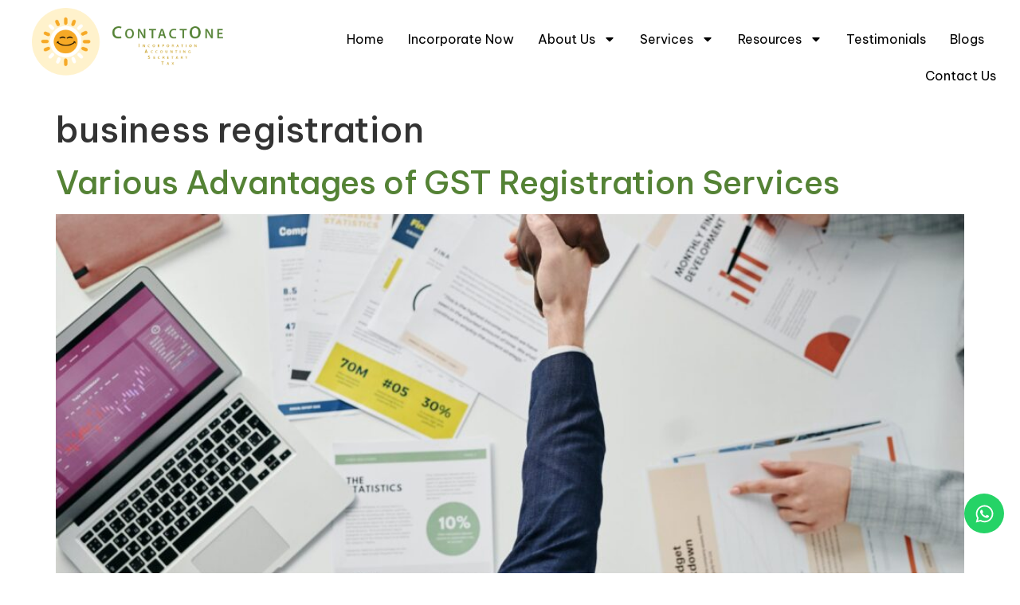

--- FILE ---
content_type: text/html; charset=UTF-8
request_url: https://contactone.com.sg/tag/business-registration/
body_size: 20518
content:
<!doctype html>
<html dir="ltr" lang="en-US" prefix="og: https://ogp.me/ns#">
<head>
	<meta charset="UTF-8">
	<meta name="viewport" content="width=device-width, initial-scale=1">
	<link rel="profile" href="https://gmpg.org/xfn/11">
	<title>business registration | ContactOne</title>
<link data-rocket-preload as="style" href="https://fonts.googleapis.com/css?family=Be%20Vietnam%20Pro%3A100%2C100italic%2C200%2C200italic%2C300%2C300italic%2C400%2C400italic%2C500%2C500italic%2C600%2C600italic%2C700%2C700italic%2C800%2C800italic%2C900%2C900italic&#038;display=swap" rel="preload">
<link href="https://fonts.googleapis.com/css?family=Be%20Vietnam%20Pro%3A100%2C100italic%2C200%2C200italic%2C300%2C300italic%2C400%2C400italic%2C500%2C500italic%2C600%2C600italic%2C700%2C700italic%2C800%2C800italic%2C900%2C900italic&#038;display=swap" media="print" onload="this.media=&#039;all&#039;" rel="stylesheet">
<noscript><link rel="stylesheet" href="https://fonts.googleapis.com/css?family=Be%20Vietnam%20Pro%3A100%2C100italic%2C200%2C200italic%2C300%2C300italic%2C400%2C400italic%2C500%2C500italic%2C600%2C600italic%2C700%2C700italic%2C800%2C800italic%2C900%2C900italic&#038;display=swap"></noscript>

		<!-- All in One SEO 4.8.1.1 - aioseo.com -->
	<meta name="robots" content="max-image-preview:large" />
	<link rel="canonical" href="https://contactone.com.sg/tag/business-registration/" />
	<meta name="generator" content="All in One SEO (AIOSEO) 4.8.1.1" />
		<script type="application/ld+json" class="aioseo-schema">
			{"@context":"https:\/\/schema.org","@graph":[{"@type":"BreadcrumbList","@id":"https:\/\/contactone.com.sg\/tag\/business-registration\/#breadcrumblist","itemListElement":[{"@type":"ListItem","@id":"https:\/\/contactone.com.sg\/#listItem","position":1,"name":"Home","item":"https:\/\/contactone.com.sg\/","nextItem":{"@type":"ListItem","@id":"https:\/\/contactone.com.sg\/tag\/business-registration\/#listItem","name":"business registration"}},{"@type":"ListItem","@id":"https:\/\/contactone.com.sg\/tag\/business-registration\/#listItem","position":2,"name":"business registration","previousItem":{"@type":"ListItem","@id":"https:\/\/contactone.com.sg\/#listItem","name":"Home"}}]},{"@type":"CollectionPage","@id":"https:\/\/contactone.com.sg\/tag\/business-registration\/#collectionpage","url":"https:\/\/contactone.com.sg\/tag\/business-registration\/","name":"business registration | ContactOne","inLanguage":"en-US","isPartOf":{"@id":"https:\/\/contactone.com.sg\/#website"},"breadcrumb":{"@id":"https:\/\/contactone.com.sg\/tag\/business-registration\/#breadcrumblist"}},{"@type":"Organization","@id":"https:\/\/contactone.com.sg\/#organization","name":"ContactOne","url":"https:\/\/contactone.com.sg\/","logo":{"@type":"ImageObject","url":"https:\/\/contactone.com.sg\/wp-content\/uploads\/2024\/03\/logo.png","@id":"https:\/\/contactone.com.sg\/tag\/business-registration\/#organizationLogo","width":346,"height":122},"image":{"@id":"https:\/\/contactone.com.sg\/tag\/business-registration\/#organizationLogo"},"sameAs":["https:\/\/www.facebook.com\/ContactOneSingapore\/","https:\/\/www.linkedin.com\/company\/contactone-professional-services\/about\/"]},{"@type":"WebSite","@id":"https:\/\/contactone.com.sg\/#website","url":"https:\/\/contactone.com.sg\/","name":"ContactOne","inLanguage":"en-US","publisher":{"@id":"https:\/\/contactone.com.sg\/#organization"}}]}
		</script>
		<!-- All in One SEO -->

<link rel='dns-prefetch' href='//cdnjs.cloudflare.com' />
<link href='https://fonts.gstatic.com' crossorigin rel='preconnect' />
<link rel="alternate" type="application/rss+xml" title="ContactOne &raquo; Feed" href="https://contactone.com.sg/feed/" />
<link rel="alternate" type="application/rss+xml" title="ContactOne &raquo; Comments Feed" href="https://contactone.com.sg/comments/feed/" />
<link rel="alternate" type="application/rss+xml" title="ContactOne &raquo; business registration Tag Feed" href="https://contactone.com.sg/tag/business-registration/feed/" />
<style id='wp-img-auto-sizes-contain-inline-css'>
img:is([sizes=auto i],[sizes^="auto," i]){contain-intrinsic-size:3000px 1500px}
/*# sourceURL=wp-img-auto-sizes-contain-inline-css */
</style>
<style id='wp-emoji-styles-inline-css'>

	img.wp-smiley, img.emoji {
		display: inline !important;
		border: none !important;
		box-shadow: none !important;
		height: 1em !important;
		width: 1em !important;
		margin: 0 0.07em !important;
		vertical-align: -0.1em !important;
		background: none !important;
		padding: 0 !important;
	}
/*# sourceURL=wp-emoji-styles-inline-css */
</style>
<link rel='stylesheet' id='contact-form-7-css' href='https://contactone.com.sg/wp-content/plugins/contact-form-7/includes/css/styles.css?ver=6.0.6' media='all' />
<style id='contact-form-7-inline-css'>
.wpcf7 .wpcf7-recaptcha iframe {margin-bottom: 0;}.wpcf7 .wpcf7-recaptcha[data-align="center"] > div {margin: 0 auto;}.wpcf7 .wpcf7-recaptcha[data-align="right"] > div {margin: 0 0 0 auto;}
/*# sourceURL=contact-form-7-inline-css */
</style>
<link rel='stylesheet' id='wpcf7-redirect-script-frontend-css' href='https://contactone.com.sg/wp-content/plugins/wpcf7-redirect/build/css/wpcf7-redirect-frontend.min.css?ver=1.1' media='all' />
<link rel='stylesheet' id='hello-elementor-css' href='https://contactone.com.sg/wp-content/themes/hello-elementor/style.min.css?ver=3.3.0' media='all' />
<link rel='stylesheet' id='hello-elementor-theme-style-css' href='https://contactone.com.sg/wp-content/themes/hello-elementor/theme.min.css?ver=3.3.0' media='all' />
<link rel='stylesheet' id='hello-elementor-header-footer-css' href='https://contactone.com.sg/wp-content/themes/hello-elementor/header-footer.min.css?ver=3.3.0' media='all' />
<link rel='stylesheet' id='elementor-frontend-css' href='https://contactone.com.sg/wp-content/uploads/elementor/css/custom-frontend.min.css?ver=1744774653' media='all' />
<link rel='stylesheet' id='elementor-post-7-css' href='https://contactone.com.sg/wp-content/uploads/elementor/css/post-7.css?ver=1744774654' media='all' />
<link rel='stylesheet' id='widget-image-css' href='https://contactone.com.sg/wp-content/plugins/elementor/assets/css/widget-image.min.css?ver=3.25.11' media='all' />
<link rel='stylesheet' id='widget-nav-menu-css' href='https://contactone.com.sg/wp-content/uploads/elementor/css/custom-pro-widget-nav-menu.min.css?ver=1744774654' media='all' />
<link rel='stylesheet' id='widget-heading-css' href='https://contactone.com.sg/wp-content/plugins/elementor/assets/css/widget-heading.min.css?ver=3.25.11' media='all' />
<link rel='stylesheet' id='widget-icon-list-css' href='https://contactone.com.sg/wp-content/uploads/elementor/css/custom-widget-icon-list.min.css?ver=1744774653' media='all' />
<link rel='stylesheet' id='widget-text-editor-css' href='https://contactone.com.sg/wp-content/plugins/elementor/assets/css/widget-text-editor.min.css?ver=3.25.11' media='all' />
<link rel='stylesheet' id='widget-social-icons-css' href='https://contactone.com.sg/wp-content/plugins/elementor/assets/css/widget-social-icons.min.css?ver=3.25.11' media='all' />
<link rel='stylesheet' id='e-apple-webkit-css' href='https://contactone.com.sg/wp-content/uploads/elementor/css/custom-apple-webkit.min.css?ver=1744774653' media='all' />
<link rel='stylesheet' id='swiper-css' href='https://contactone.com.sg/wp-content/plugins/elementor/assets/lib/swiper/v8/css/swiper.min.css?ver=8.4.5' media='all' />
<link rel='stylesheet' id='e-swiper-css' href='https://contactone.com.sg/wp-content/plugins/elementor/assets/css/conditionals/e-swiper.min.css?ver=3.25.11' media='all' />
<link rel='stylesheet' id='e-popup-style-css' href='https://contactone.com.sg/wp-content/plugins/elementor-pro/assets/css/conditionals/popup.min.css?ver=3.25.5' media='all' />
<link rel='stylesheet' id='elementor-post-22-css' href='https://contactone.com.sg/wp-content/cache/background-css/1/contactone.com.sg/wp-content/uploads/elementor/css/post-22.css?ver=1744774654&wpr_t=1769911745' media='all' />
<link rel='stylesheet' id='swiper-bundle-css' href='https://cdnjs.cloudflare.com/ajax/libs/Swiper/6.8.4/swiper-bundle.min.css?ver=6.9' media='all' />
<link rel='stylesheet' id='gallery-css' href='https://contactone.com.sg/wp-content/plugins/tony-elementor-addons//assets/css/gallery.css?ver=6.9' media='all' />
<link rel='stylesheet' id='elementor-post-54-css' href='https://contactone.com.sg/wp-content/uploads/elementor/css/post-54.css?ver=1755487739' media='all' />
<link rel='stylesheet' id='eael-general-css' href='https://contactone.com.sg/wp-content/plugins/essential-addons-for-elementor-lite/assets/front-end/css/view/general.min.css?ver=6.1.10' media='all' />
<link rel='stylesheet' id='style-child-css' href='https://contactone.com.sg/wp-content/cache/background-css/1/contactone.com.sg/wp-content/themes/contactone-child/style.css?ver=5.5.2&wpr_t=1769911745' media='all' />
<link rel='stylesheet' id='style1-css' href='https://contactone.com.sg/wp-content/themes/contactone-child/assets/linh.css?ver=5.15.2' media='all' />
<link rel='stylesheet' id='awesome-css' href='https://contactone.com.sg/wp-content/themes/contactone-child/libs/font-awesome/css/font-awesome.css?ver=6.9' media='screen' />
<style id='rocket-lazyload-inline-css'>
.rll-youtube-player{position:relative;padding-bottom:56.23%;height:0;overflow:hidden;max-width:100%;}.rll-youtube-player:focus-within{outline: 2px solid currentColor;outline-offset: 5px;}.rll-youtube-player iframe{position:absolute;top:0;left:0;width:100%;height:100%;z-index:100;background:0 0}.rll-youtube-player img{bottom:0;display:block;left:0;margin:auto;max-width:100%;width:100%;position:absolute;right:0;top:0;border:none;height:auto;-webkit-transition:.4s all;-moz-transition:.4s all;transition:.4s all}.rll-youtube-player img:hover{-webkit-filter:brightness(75%)}.rll-youtube-player .play{height:100%;width:100%;left:0;top:0;position:absolute;background:var(--wpr-bg-83bb90c0-4f11-49a0-a9b9-c34e9f0a22a0) no-repeat center;background-color: transparent !important;cursor:pointer;border:none;}.wp-embed-responsive .wp-has-aspect-ratio .rll-youtube-player{position:absolute;padding-bottom:0;width:100%;height:100%;top:0;bottom:0;left:0;right:0}
/*# sourceURL=rocket-lazyload-inline-css */
</style>

<link rel='stylesheet' id='elementor-icons-fontawesome5pro-css' href='https://pro.fontawesome.com/releases/v5.15.4/css/all.css?ver=5.15.4' media='all' />
<link rel="preconnect" href="https://fonts.gstatic.com/" crossorigin><script src="https://contactone.com.sg/wp-includes/js/jquery/jquery.min.js?ver=3.7.1" id="jquery-core-js"></script>
<script src="https://contactone.com.sg/wp-includes/js/jquery/jquery-migrate.min.js?ver=3.4.1" id="jquery-migrate-js"></script>
<script id="nfpaypal_nfpluginsettings-js-extra">
var nfpaypal_nfpluginsettings = {"clearLogRestUrl":"https://contactone.com.sg/wp-json/ninja-forms-paypal/v1/debug-log/delete-all","clearLogButtonId":"nfpaypal_clear_debug_logger","downloadLogRestUrl":"https://contactone.com.sg/wp-json/ninja-forms-paypal/v1/debug-log/get-all","downloadLogButtonId":"nfpaypal_download_debug_logger","_wpnonce":"fc7d0c10fa"};
//# sourceURL=nfpaypal_nfpluginsettings-js-extra
</script>
<script src="https://contactone.com.sg/wp-content/plugins/ninja-forms-paypal/assets/js/nfpluginsettings.js?ver=3.1.1" id="nfpaypal_nfpluginsettings-js"></script>
<link rel="https://api.w.org/" href="https://contactone.com.sg/wp-json/" /><link rel="alternate" title="JSON" type="application/json" href="https://contactone.com.sg/wp-json/wp/v2/tags/30" /><link rel="EditURI" type="application/rsd+xml" title="RSD" href="https://contactone.com.sg/xmlrpc.php?rsd" />

<meta name="generator" content="Elementor 3.25.11; features: e_font_icon_svg, additional_custom_breakpoints, e_optimized_control_loading; settings: css_print_method-external, google_font-enabled, font_display-swap">
<!-- Global site tag (gtag.js) - Google Analytics --><script async src="https://www.googletagmanager.com/gtag/js?id=UA-58034598-1"></script>
<script>
  window.dataLayer = window.dataLayer || [];
  function gtag(){dataLayer.push(arguments);}
  gtag('js', new Date());

  gtag('config', 'UA-58034598-1');
  gtag('config', 'AW-989880302');
gtag('config', 'G-Q60T7B2H77');

</script>

<!-- Google Tag Manager -->
<script>(function(w,d,s,l,i){w[l]=w[l]||[];w[l].push({'gtm.start':
new Date().getTime(),event:'gtm.js'});var f=d.getElementsByTagName(s)[0],
j=d.createElement(s),dl=l!='dataLayer'?'&l='+l:'';j.async=true;j.src=
'https://www.googletagmanager.com/gtm.js?id='+i+dl;f.parentNode.insertBefore(j,f);
})(window,document,'script','dataLayer','GTM-W8F8C39');</script>
<!-- End Google Tag Manager -->

<!-- Event snippet for WhatsApp conversion page -->
<script>
window.addEventListener('load', function(event){
document.querySelectorAll('a[href="https://api.whatsapp.com/send?phone=6586663633"]').forEach(function(e){
e.addEventListener('click', function(){
gtag('event', 'conversion', {'send_to': 'AW-989880302/ugznCMrl6NUYEO6_gdgD'});

});
});
});
</script>
<script>
  gtag('config', 'AW-989880302/pr7ECP7eidkBEO6_gdgD', {
    'phone_conversion_number': '+65 6333 0633'
  });
</script>
<script type="text/javascript">
/* Default comment here */ 

function getCookie(name) {
  const value = `; ${document.cookie}`;
  const parts = value.split(`; ${name}=`);
  if (parts.length === 2) return parts.pop().split(';').shift();
}

var customerClickAd = false;
if(getCookie('_gcl_aw') || getCookie('_gcl_dc') || getCookie('_gcl_gb')){
	console.log('customer has clicked on ad');
	customerClickAd = true;
}</script>

<!-- Google Tag Manager -->
<script>(function(w,d,s,l,i){w[l]=w[l]||[];w[l].push({'gtm.start':
new Date().getTime(),event:'gtm.js'});var f=d.getElementsByTagName(s)[0],
j=d.createElement(s),dl=l!='dataLayer'?'&l='+l:'';j.async=true;j.src=
'https://www.googletagmanager.com/gtm.js?id='+i+dl;f.parentNode.insertBefore(j,f);
})(window,document,'script','dataLayer','GTM-TK4XF7N');</script>
<!-- End Google Tag Manager -->

<script src='//fw-cdn.com/11478873/4144545.js' chat='false' widgetId='387348a4-ef94-4efc-b56e-c30baed1af46'></script>
			<style>
				.e-con.e-parent:nth-of-type(n+4):not(.e-lazyloaded):not(.e-no-lazyload),
				.e-con.e-parent:nth-of-type(n+4):not(.e-lazyloaded):not(.e-no-lazyload) * {
					background-image: none !important;
				}
				@media screen and (max-height: 1024px) {
					.e-con.e-parent:nth-of-type(n+3):not(.e-lazyloaded):not(.e-no-lazyload),
					.e-con.e-parent:nth-of-type(n+3):not(.e-lazyloaded):not(.e-no-lazyload) * {
						background-image: none !important;
					}
				}
				@media screen and (max-height: 640px) {
					.e-con.e-parent:nth-of-type(n+2):not(.e-lazyloaded):not(.e-no-lazyload),
					.e-con.e-parent:nth-of-type(n+2):not(.e-lazyloaded):not(.e-no-lazyload) * {
						background-image: none !important;
					}
				}
			</style>
			<link rel="icon" href="https://contactone.com.sg/wp-content/uploads/2024/03/favicon.png" sizes="32x32" />
<link rel="icon" href="https://contactone.com.sg/wp-content/uploads/2024/03/favicon.png" sizes="192x192" />
<link rel="apple-touch-icon" href="https://contactone.com.sg/wp-content/uploads/2024/03/favicon.png" />
<meta name="msapplication-TileImage" content="https://contactone.com.sg/wp-content/uploads/2024/03/favicon.png" />
		<style id="wp-custom-css">
			span.wpcf7-form-control-wrap.recaptcha {
    margin-bottom: 15px;
}
div#nf-form-16-cont .nf-form-content input[type=submit] {
    background: #000 !important;
    height: auto !important;
    width: auto !important;
    color: #fff !important;
    border-radius: 99px;
    padding: 8px 20px;
}		</style>
		<noscript><style id="rocket-lazyload-nojs-css">.rll-youtube-player, [data-lazy-src]{display:none !important;}</style></noscript>	
<style id='global-styles-inline-css'>
:root{--wp--preset--aspect-ratio--square: 1;--wp--preset--aspect-ratio--4-3: 4/3;--wp--preset--aspect-ratio--3-4: 3/4;--wp--preset--aspect-ratio--3-2: 3/2;--wp--preset--aspect-ratio--2-3: 2/3;--wp--preset--aspect-ratio--16-9: 16/9;--wp--preset--aspect-ratio--9-16: 9/16;--wp--preset--color--black: #000000;--wp--preset--color--cyan-bluish-gray: #abb8c3;--wp--preset--color--white: #ffffff;--wp--preset--color--pale-pink: #f78da7;--wp--preset--color--vivid-red: #cf2e2e;--wp--preset--color--luminous-vivid-orange: #ff6900;--wp--preset--color--luminous-vivid-amber: #fcb900;--wp--preset--color--light-green-cyan: #7bdcb5;--wp--preset--color--vivid-green-cyan: #00d084;--wp--preset--color--pale-cyan-blue: #8ed1fc;--wp--preset--color--vivid-cyan-blue: #0693e3;--wp--preset--color--vivid-purple: #9b51e0;--wp--preset--gradient--vivid-cyan-blue-to-vivid-purple: linear-gradient(135deg,rgb(6,147,227) 0%,rgb(155,81,224) 100%);--wp--preset--gradient--light-green-cyan-to-vivid-green-cyan: linear-gradient(135deg,rgb(122,220,180) 0%,rgb(0,208,130) 100%);--wp--preset--gradient--luminous-vivid-amber-to-luminous-vivid-orange: linear-gradient(135deg,rgb(252,185,0) 0%,rgb(255,105,0) 100%);--wp--preset--gradient--luminous-vivid-orange-to-vivid-red: linear-gradient(135deg,rgb(255,105,0) 0%,rgb(207,46,46) 100%);--wp--preset--gradient--very-light-gray-to-cyan-bluish-gray: linear-gradient(135deg,rgb(238,238,238) 0%,rgb(169,184,195) 100%);--wp--preset--gradient--cool-to-warm-spectrum: linear-gradient(135deg,rgb(74,234,220) 0%,rgb(151,120,209) 20%,rgb(207,42,186) 40%,rgb(238,44,130) 60%,rgb(251,105,98) 80%,rgb(254,248,76) 100%);--wp--preset--gradient--blush-light-purple: linear-gradient(135deg,rgb(255,206,236) 0%,rgb(152,150,240) 100%);--wp--preset--gradient--blush-bordeaux: linear-gradient(135deg,rgb(254,205,165) 0%,rgb(254,45,45) 50%,rgb(107,0,62) 100%);--wp--preset--gradient--luminous-dusk: linear-gradient(135deg,rgb(255,203,112) 0%,rgb(199,81,192) 50%,rgb(65,88,208) 100%);--wp--preset--gradient--pale-ocean: linear-gradient(135deg,rgb(255,245,203) 0%,rgb(182,227,212) 50%,rgb(51,167,181) 100%);--wp--preset--gradient--electric-grass: linear-gradient(135deg,rgb(202,248,128) 0%,rgb(113,206,126) 100%);--wp--preset--gradient--midnight: linear-gradient(135deg,rgb(2,3,129) 0%,rgb(40,116,252) 100%);--wp--preset--font-size--small: 13px;--wp--preset--font-size--medium: 20px;--wp--preset--font-size--large: 36px;--wp--preset--font-size--x-large: 42px;--wp--preset--spacing--20: 0.44rem;--wp--preset--spacing--30: 0.67rem;--wp--preset--spacing--40: 1rem;--wp--preset--spacing--50: 1.5rem;--wp--preset--spacing--60: 2.25rem;--wp--preset--spacing--70: 3.38rem;--wp--preset--spacing--80: 5.06rem;--wp--preset--shadow--natural: 6px 6px 9px rgba(0, 0, 0, 0.2);--wp--preset--shadow--deep: 12px 12px 50px rgba(0, 0, 0, 0.4);--wp--preset--shadow--sharp: 6px 6px 0px rgba(0, 0, 0, 0.2);--wp--preset--shadow--outlined: 6px 6px 0px -3px rgb(255, 255, 255), 6px 6px rgb(0, 0, 0);--wp--preset--shadow--crisp: 6px 6px 0px rgb(0, 0, 0);}:root { --wp--style--global--content-size: 800px;--wp--style--global--wide-size: 1200px; }:where(body) { margin: 0; }.wp-site-blocks > .alignleft { float: left; margin-right: 2em; }.wp-site-blocks > .alignright { float: right; margin-left: 2em; }.wp-site-blocks > .aligncenter { justify-content: center; margin-left: auto; margin-right: auto; }:where(.wp-site-blocks) > * { margin-block-start: 24px; margin-block-end: 0; }:where(.wp-site-blocks) > :first-child { margin-block-start: 0; }:where(.wp-site-blocks) > :last-child { margin-block-end: 0; }:root { --wp--style--block-gap: 24px; }:root :where(.is-layout-flow) > :first-child{margin-block-start: 0;}:root :where(.is-layout-flow) > :last-child{margin-block-end: 0;}:root :where(.is-layout-flow) > *{margin-block-start: 24px;margin-block-end: 0;}:root :where(.is-layout-constrained) > :first-child{margin-block-start: 0;}:root :where(.is-layout-constrained) > :last-child{margin-block-end: 0;}:root :where(.is-layout-constrained) > *{margin-block-start: 24px;margin-block-end: 0;}:root :where(.is-layout-flex){gap: 24px;}:root :where(.is-layout-grid){gap: 24px;}.is-layout-flow > .alignleft{float: left;margin-inline-start: 0;margin-inline-end: 2em;}.is-layout-flow > .alignright{float: right;margin-inline-start: 2em;margin-inline-end: 0;}.is-layout-flow > .aligncenter{margin-left: auto !important;margin-right: auto !important;}.is-layout-constrained > .alignleft{float: left;margin-inline-start: 0;margin-inline-end: 2em;}.is-layout-constrained > .alignright{float: right;margin-inline-start: 2em;margin-inline-end: 0;}.is-layout-constrained > .aligncenter{margin-left: auto !important;margin-right: auto !important;}.is-layout-constrained > :where(:not(.alignleft):not(.alignright):not(.alignfull)){max-width: var(--wp--style--global--content-size);margin-left: auto !important;margin-right: auto !important;}.is-layout-constrained > .alignwide{max-width: var(--wp--style--global--wide-size);}body .is-layout-flex{display: flex;}.is-layout-flex{flex-wrap: wrap;align-items: center;}.is-layout-flex > :is(*, div){margin: 0;}body .is-layout-grid{display: grid;}.is-layout-grid > :is(*, div){margin: 0;}body{padding-top: 0px;padding-right: 0px;padding-bottom: 0px;padding-left: 0px;}a:where(:not(.wp-element-button)){text-decoration: underline;}:root :where(.wp-element-button, .wp-block-button__link){background-color: #32373c;border-width: 0;color: #fff;font-family: inherit;font-size: inherit;font-style: inherit;font-weight: inherit;letter-spacing: inherit;line-height: inherit;padding-top: calc(0.667em + 2px);padding-right: calc(1.333em + 2px);padding-bottom: calc(0.667em + 2px);padding-left: calc(1.333em + 2px);text-decoration: none;text-transform: inherit;}.has-black-color{color: var(--wp--preset--color--black) !important;}.has-cyan-bluish-gray-color{color: var(--wp--preset--color--cyan-bluish-gray) !important;}.has-white-color{color: var(--wp--preset--color--white) !important;}.has-pale-pink-color{color: var(--wp--preset--color--pale-pink) !important;}.has-vivid-red-color{color: var(--wp--preset--color--vivid-red) !important;}.has-luminous-vivid-orange-color{color: var(--wp--preset--color--luminous-vivid-orange) !important;}.has-luminous-vivid-amber-color{color: var(--wp--preset--color--luminous-vivid-amber) !important;}.has-light-green-cyan-color{color: var(--wp--preset--color--light-green-cyan) !important;}.has-vivid-green-cyan-color{color: var(--wp--preset--color--vivid-green-cyan) !important;}.has-pale-cyan-blue-color{color: var(--wp--preset--color--pale-cyan-blue) !important;}.has-vivid-cyan-blue-color{color: var(--wp--preset--color--vivid-cyan-blue) !important;}.has-vivid-purple-color{color: var(--wp--preset--color--vivid-purple) !important;}.has-black-background-color{background-color: var(--wp--preset--color--black) !important;}.has-cyan-bluish-gray-background-color{background-color: var(--wp--preset--color--cyan-bluish-gray) !important;}.has-white-background-color{background-color: var(--wp--preset--color--white) !important;}.has-pale-pink-background-color{background-color: var(--wp--preset--color--pale-pink) !important;}.has-vivid-red-background-color{background-color: var(--wp--preset--color--vivid-red) !important;}.has-luminous-vivid-orange-background-color{background-color: var(--wp--preset--color--luminous-vivid-orange) !important;}.has-luminous-vivid-amber-background-color{background-color: var(--wp--preset--color--luminous-vivid-amber) !important;}.has-light-green-cyan-background-color{background-color: var(--wp--preset--color--light-green-cyan) !important;}.has-vivid-green-cyan-background-color{background-color: var(--wp--preset--color--vivid-green-cyan) !important;}.has-pale-cyan-blue-background-color{background-color: var(--wp--preset--color--pale-cyan-blue) !important;}.has-vivid-cyan-blue-background-color{background-color: var(--wp--preset--color--vivid-cyan-blue) !important;}.has-vivid-purple-background-color{background-color: var(--wp--preset--color--vivid-purple) !important;}.has-black-border-color{border-color: var(--wp--preset--color--black) !important;}.has-cyan-bluish-gray-border-color{border-color: var(--wp--preset--color--cyan-bluish-gray) !important;}.has-white-border-color{border-color: var(--wp--preset--color--white) !important;}.has-pale-pink-border-color{border-color: var(--wp--preset--color--pale-pink) !important;}.has-vivid-red-border-color{border-color: var(--wp--preset--color--vivid-red) !important;}.has-luminous-vivid-orange-border-color{border-color: var(--wp--preset--color--luminous-vivid-orange) !important;}.has-luminous-vivid-amber-border-color{border-color: var(--wp--preset--color--luminous-vivid-amber) !important;}.has-light-green-cyan-border-color{border-color: var(--wp--preset--color--light-green-cyan) !important;}.has-vivid-green-cyan-border-color{border-color: var(--wp--preset--color--vivid-green-cyan) !important;}.has-pale-cyan-blue-border-color{border-color: var(--wp--preset--color--pale-cyan-blue) !important;}.has-vivid-cyan-blue-border-color{border-color: var(--wp--preset--color--vivid-cyan-blue) !important;}.has-vivid-purple-border-color{border-color: var(--wp--preset--color--vivid-purple) !important;}.has-vivid-cyan-blue-to-vivid-purple-gradient-background{background: var(--wp--preset--gradient--vivid-cyan-blue-to-vivid-purple) !important;}.has-light-green-cyan-to-vivid-green-cyan-gradient-background{background: var(--wp--preset--gradient--light-green-cyan-to-vivid-green-cyan) !important;}.has-luminous-vivid-amber-to-luminous-vivid-orange-gradient-background{background: var(--wp--preset--gradient--luminous-vivid-amber-to-luminous-vivid-orange) !important;}.has-luminous-vivid-orange-to-vivid-red-gradient-background{background: var(--wp--preset--gradient--luminous-vivid-orange-to-vivid-red) !important;}.has-very-light-gray-to-cyan-bluish-gray-gradient-background{background: var(--wp--preset--gradient--very-light-gray-to-cyan-bluish-gray) !important;}.has-cool-to-warm-spectrum-gradient-background{background: var(--wp--preset--gradient--cool-to-warm-spectrum) !important;}.has-blush-light-purple-gradient-background{background: var(--wp--preset--gradient--blush-light-purple) !important;}.has-blush-bordeaux-gradient-background{background: var(--wp--preset--gradient--blush-bordeaux) !important;}.has-luminous-dusk-gradient-background{background: var(--wp--preset--gradient--luminous-dusk) !important;}.has-pale-ocean-gradient-background{background: var(--wp--preset--gradient--pale-ocean) !important;}.has-electric-grass-gradient-background{background: var(--wp--preset--gradient--electric-grass) !important;}.has-midnight-gradient-background{background: var(--wp--preset--gradient--midnight) !important;}.has-small-font-size{font-size: var(--wp--preset--font-size--small) !important;}.has-medium-font-size{font-size: var(--wp--preset--font-size--medium) !important;}.has-large-font-size{font-size: var(--wp--preset--font-size--large) !important;}.has-x-large-font-size{font-size: var(--wp--preset--font-size--x-large) !important;}
/*# sourceURL=global-styles-inline-css */
</style>
<style id="wpr-lazyload-bg-container"></style><style id="wpr-lazyload-bg-exclusion"></style>
<noscript>
<style id="wpr-lazyload-bg-nostyle">.elementor-22 .elementor-element.elementor-element-8149cb4 > .elementor-widget-container{--wpr-bg-27388de9-13f0-4f1b-bc9d-f3bf956ac225: url('https://contactone.com.sg/wp-content/uploads/2024/01/Vector-215-1.png');}i.fab.fa-twitter{--wpr-bg-21b63daa-4840-4795-a2b2-2447029c85d5: url('https://contactone.com.sg/wp-content/themes/contactone-child/images/logo-twiter.svg');}.dark-icons .fab.fa-twitter{--wpr-bg-1d2bb0f9-36cd-4b86-90b1-80fc85f9d878: url('https://contactone.com.sg/wp-content/themes/contactone-child/images/icon-twiter-2.svg');}.dark-icons .fab.fa-twitter:hover{--wpr-bg-1c6963e5-5adf-446f-bbb2-b6630b19303a: url('https://contactone.com.sg/wp-content/themes/contactone-child/images/logo-twiter.svg');}.nf-form-content button, .nf-form-content input[type=button], .nf-form-content input[type=submit]{--wpr-bg-b470a84f-7e73-44eb-b62d-139d9a512e04: url('https://contactone.com.sg/wp-content/themes/contactone-child/images/paypal.png');}.rll-youtube-player .play{--wpr-bg-83bb90c0-4f11-49a0-a9b9-c34e9f0a22a0: url('https://contactone.com.sg/wp-content/plugins/wp-rocket/assets/img/youtube.png');}</style>
</noscript>
<script type="application/javascript">const rocket_pairs = [{"selector":".elementor-22 .elementor-element.elementor-element-8149cb4 > .elementor-widget-container","style":".elementor-22 .elementor-element.elementor-element-8149cb4 > .elementor-widget-container{--wpr-bg-27388de9-13f0-4f1b-bc9d-f3bf956ac225: url('https:\/\/contactone.com.sg\/wp-content\/uploads\/2024\/01\/Vector-215-1.png');}","hash":"27388de9-13f0-4f1b-bc9d-f3bf956ac225","url":"https:\/\/contactone.com.sg\/wp-content\/uploads\/2024\/01\/Vector-215-1.png"},{"selector":"i.fab.fa-twitter","style":"i.fab.fa-twitter{--wpr-bg-21b63daa-4840-4795-a2b2-2447029c85d5: url('https:\/\/contactone.com.sg\/wp-content\/themes\/contactone-child\/images\/logo-twiter.svg');}","hash":"21b63daa-4840-4795-a2b2-2447029c85d5","url":"https:\/\/contactone.com.sg\/wp-content\/themes\/contactone-child\/images\/logo-twiter.svg"},{"selector":".dark-icons .fab.fa-twitter","style":".dark-icons .fab.fa-twitter{--wpr-bg-1d2bb0f9-36cd-4b86-90b1-80fc85f9d878: url('https:\/\/contactone.com.sg\/wp-content\/themes\/contactone-child\/images\/icon-twiter-2.svg');}","hash":"1d2bb0f9-36cd-4b86-90b1-80fc85f9d878","url":"https:\/\/contactone.com.sg\/wp-content\/themes\/contactone-child\/images\/icon-twiter-2.svg"},{"selector":".dark-icons .fab.fa-twitter","style":".dark-icons .fab.fa-twitter:hover{--wpr-bg-1c6963e5-5adf-446f-bbb2-b6630b19303a: url('https:\/\/contactone.com.sg\/wp-content\/themes\/contactone-child\/images\/logo-twiter.svg');}","hash":"1c6963e5-5adf-446f-bbb2-b6630b19303a","url":"https:\/\/contactone.com.sg\/wp-content\/themes\/contactone-child\/images\/logo-twiter.svg"},{"selector":".nf-form-content button, .nf-form-content input[type=button], .nf-form-content input[type=submit]","style":".nf-form-content button, .nf-form-content input[type=button], .nf-form-content input[type=submit]{--wpr-bg-b470a84f-7e73-44eb-b62d-139d9a512e04: url('https:\/\/contactone.com.sg\/wp-content\/themes\/contactone-child\/images\/paypal.png');}","hash":"b470a84f-7e73-44eb-b62d-139d9a512e04","url":"https:\/\/contactone.com.sg\/wp-content\/themes\/contactone-child\/images\/paypal.png"},{"selector":".rll-youtube-player .play","style":".rll-youtube-player .play{--wpr-bg-83bb90c0-4f11-49a0-a9b9-c34e9f0a22a0: url('https:\/\/contactone.com.sg\/wp-content\/plugins\/wp-rocket\/assets\/img\/youtube.png');}","hash":"83bb90c0-4f11-49a0-a9b9-c34e9f0a22a0","url":"https:\/\/contactone.com.sg\/wp-content\/plugins\/wp-rocket\/assets\/img\/youtube.png"}]; const rocket_excluded_pairs = [];</script><meta name="generator" content="WP Rocket 3.19.4" data-wpr-features="wpr_lazyload_css_bg_img wpr_lazyload_images wpr_lazyload_iframes wpr_preload_links wpr_desktop" /></head>
<body class="archive tag tag-business-registration tag-30 wp-custom-logo wp-embed-responsive wp-theme-hello-elementor wp-child-theme-contactone-child theme-default elementor-default elementor-kit-7">

<!-- Google Tag Manager (noscript) -->
<noscript><iframe src="https://www.googletagmanager.com/ns.html?id=GTM-TK4XF7N"
height="0" width="0" style="display:none;visibility:hidden"></iframe></noscript>
<!-- End Google Tag Manager (noscript) -->


		<div data-rocket-location-hash="d9c1ac98966c0e9da256b5295db2c4a5" data-elementor-type="header" data-elementor-id="22" class="elementor elementor-22 elementor-location-header" data-elementor-post-type="elementor_library">
			<div data-rocket-location-hash="e0818db14f146d047e33378e0dfd1497" class="elementor-element elementor-element-1177c92 e-con-full e-flex e-con e-parent" data-id="1177c92" data-element_type="container" id="header">
		<div data-rocket-location-hash="40dea7b2bd3b706e7895a9ef178ea5ec" class="elementor-element elementor-element-8035169 e-con-full e-flex e-con e-child" data-id="8035169" data-element_type="container">
				<div class="elementor-element elementor-element-2517870 logo elementor-widget elementor-widget-theme-site-logo elementor-widget-image" data-id="2517870" data-element_type="widget" data-widget_type="theme-site-logo.default">
				<div class="elementor-widget-container">
									<a href="https://contactone.com.sg">
			<img width="346" height="122" src="data:image/svg+xml,%3Csvg%20xmlns='http://www.w3.org/2000/svg'%20viewBox='0%200%20346%20122'%3E%3C/svg%3E" class="attachment-full size-full wp-image-4520" alt="" data-lazy-srcset="https://contactone.com.sg/wp-content/uploads/2024/03/logo.png 346w, https://contactone.com.sg/wp-content/uploads/2024/03/logo-300x106.png 300w" data-lazy-sizes="(max-width: 346px) 100vw, 346px" data-lazy-src="https://contactone.com.sg/wp-content/uploads/2024/03/logo.png" /><noscript><img width="346" height="122" src="https://contactone.com.sg/wp-content/uploads/2024/03/logo.png" class="attachment-full size-full wp-image-4520" alt="" srcset="https://contactone.com.sg/wp-content/uploads/2024/03/logo.png 346w, https://contactone.com.sg/wp-content/uploads/2024/03/logo-300x106.png 300w" sizes="(max-width: 346px) 100vw, 346px" /></noscript>				</a>
									</div>
				</div>
				</div>
		<div data-rocket-location-hash="dc6d7167c917739936f76f7388cff62e" class="elementor-element elementor-element-eb0f9f5 e-con-full e-flex e-con e-child" data-id="eb0f9f5" data-element_type="container">
				<div class="elementor-element elementor-element-8149cb4 elementor-nav-menu__align-end elementor-widget__width-auto hide-scroll elementor-nav-menu--dropdown-none elementor-widget elementor-widget-nav-menu" data-id="8149cb4" data-element_type="widget" id="top-bar-menu" data-settings="{&quot;layout&quot;:&quot;horizontal&quot;,&quot;submenu_icon&quot;:{&quot;value&quot;:&quot;&lt;svg class=\&quot;e-font-icon-svg e-fas-caret-down\&quot; viewBox=\&quot;0 0 320 512\&quot; xmlns=\&quot;http:\/\/www.w3.org\/2000\/svg\&quot;&gt;&lt;path d=\&quot;M31.3 192h257.3c17.8 0 26.7 21.5 14.1 34.1L174.1 354.8c-7.8 7.8-20.5 7.8-28.3 0L17.2 226.1C4.6 213.5 13.5 192 31.3 192z\&quot;&gt;&lt;\/path&gt;&lt;\/svg&gt;&quot;,&quot;library&quot;:&quot;fa-solid&quot;}}" data-widget_type="nav-menu.default">
				<div class="elementor-widget-container">
						<nav aria-label="Menu" class="elementor-nav-menu--main elementor-nav-menu__container elementor-nav-menu--layout-horizontal e--pointer-underline e--animation-fade">
				<ul id="menu-1-8149cb4" class="elementor-nav-menu"><li class="hide-for-medium menu-item menu-item-type-custom menu-item-object-custom menu-item-36"><a href="tel:+6563330633" class="elementor-item"><i class="fas fa-phone-alt"></i> +65 6333 0633</a></li>
<li class="hide-for-medium menu-item menu-item-type-custom menu-item-object-custom menu-item-37"><a href="https://api.whatsapp.com/send?phone=6586663633" class="elementor-item"><i class="fab fa-whatsapp"></i> +65 8666 3633</a></li>
<li class="menu-item menu-item-type-custom menu-item-object-custom menu-item-38"><i class="fal fa-globe"></i> <div class="gtranslate_wrapper" id="gt-wrapper-42271499"></div></li>
</ul>			</nav>
						<nav class="elementor-nav-menu--dropdown elementor-nav-menu__container" aria-hidden="true">
				<ul id="menu-2-8149cb4" class="elementor-nav-menu"><li class="hide-for-medium menu-item menu-item-type-custom menu-item-object-custom menu-item-36"><a href="tel:+6563330633" class="elementor-item" tabindex="-1"><i class="fas fa-phone-alt"></i> +65 6333 0633</a></li>
<li class="hide-for-medium menu-item menu-item-type-custom menu-item-object-custom menu-item-37"><a href="https://api.whatsapp.com/send?phone=6586663633" class="elementor-item" tabindex="-1"><i class="fab fa-whatsapp"></i> +65 8666 3633</a></li>
<li class="menu-item menu-item-type-custom menu-item-object-custom menu-item-38"><i class="fal fa-globe"></i> <div class="gtranslate_wrapper" id="gt-wrapper-66103059"></div></li>
</ul>			</nav>
				</div>
				</div>
				<div class="elementor-element elementor-element-80ed821 elementor-nav-menu__align-end elementor-nav-menu--dropdown-tablet elementor-nav-menu__text-align-aside elementor-nav-menu--toggle elementor-nav-menu--burger elementor-widget elementor-widget-nav-menu" data-id="80ed821" data-element_type="widget" data-settings="{&quot;layout&quot;:&quot;horizontal&quot;,&quot;submenu_icon&quot;:{&quot;value&quot;:&quot;&lt;svg class=\&quot;e-font-icon-svg e-fas-caret-down\&quot; viewBox=\&quot;0 0 320 512\&quot; xmlns=\&quot;http:\/\/www.w3.org\/2000\/svg\&quot;&gt;&lt;path d=\&quot;M31.3 192h257.3c17.8 0 26.7 21.5 14.1 34.1L174.1 354.8c-7.8 7.8-20.5 7.8-28.3 0L17.2 226.1C4.6 213.5 13.5 192 31.3 192z\&quot;&gt;&lt;\/path&gt;&lt;\/svg&gt;&quot;,&quot;library&quot;:&quot;fa-solid&quot;},&quot;toggle&quot;:&quot;burger&quot;}" data-widget_type="nav-menu.default">
				<div class="elementor-widget-container">
						<nav aria-label="Menu" class="elementor-nav-menu--main elementor-nav-menu__container elementor-nav-menu--layout-horizontal e--pointer-underline e--animation-fade">
				<ul id="menu-1-80ed821" class="elementor-nav-menu"><li class="menu-item menu-item-type-post_type menu-item-object-page menu-item-home menu-item-14"><a href="https://contactone.com.sg/" class="elementor-item">Home</a></li>
<li class="menu-item menu-item-type-post_type menu-item-object-page menu-item-2941"><a href="https://contactone.com.sg/services/company-registration/" class="elementor-item">Incorporate Now</a></li>
<li class="menu-item menu-item-type-post_type menu-item-object-page menu-item-has-children menu-item-2020"><a href="https://contactone.com.sg/about-us/" class="elementor-item">About Us</a>
<ul class="sub-menu elementor-nav-menu--dropdown">
	<li class="menu-item menu-item-type-post_type menu-item-object-page menu-item-2601"><a href="https://contactone.com.sg/about-us/why-choose-contactone/" class="elementor-sub-item">Why Choose ContactOne</a></li>
	<li class="menu-item menu-item-type-post_type menu-item-object-page menu-item-2602"><a href="https://contactone.com.sg/about-us/career/" class="elementor-sub-item">A Career with ContactOne</a></li>
</ul>
</li>
<li class="menu-item menu-item-type-post_type menu-item-object-page menu-item-has-children menu-item-4901"><a href="https://contactone.com.sg/services/" class="elementor-item">Services</a>
<ul class="sub-menu elementor-nav-menu--dropdown">
	<li class="menu-item menu-item-type-post_type menu-item-object-page menu-item-2944"><a href="https://contactone.com.sg/services/company-registration/" class="elementor-sub-item">Company Registration Services</a></li>
	<li class="menu-item menu-item-type-post_type menu-item-object-page menu-item-2943"><a href="https://contactone.com.sg/services/company-secretary-promotion/" class="elementor-sub-item">Company Secretary Promotion</a></li>
	<li class="menu-item menu-item-type-post_type menu-item-object-page menu-item-2942"><a href="https://contactone.com.sg/services/accounting-and-tax/" class="elementor-sub-item">Accounting and Tax</a></li>
	<li class="menu-item menu-item-type-post_type menu-item-object-page menu-item-2945"><a href="https://contactone.com.sg/services/registered-address/" class="elementor-sub-item">Registered Address</a></li>
	<li class="menu-item menu-item-type-post_type menu-item-object-page menu-item-2946"><a href="https://contactone.com.sg/services/gst-registration/" class="elementor-sub-item">GST Registration and Licensing</a></li>
	<li class="menu-item menu-item-type-post_type menu-item-object-page menu-item-2947"><a href="https://contactone.com.sg/services/company-deregistration/" class="elementor-sub-item">Company De-Registration</a></li>
	<li class="menu-item menu-item-type-post_type menu-item-object-page menu-item-2948"><a href="https://contactone.com.sg/services/sole-proprietor/" class="elementor-sub-item">Sole Proprietor and Partnership</a></li>
	<li class="menu-item menu-item-type-post_type menu-item-object-page menu-item-3217"><a href="https://contactone.com.sg/services/switch-service-providers/" class="elementor-sub-item">Switching Service Providers</a></li>
</ul>
</li>
<li class="menu-item menu-item-type-custom menu-item-object-custom menu-item-has-children menu-item-18"><a href="#" class="elementor-item elementor-item-anchor">Resources</a>
<ul class="sub-menu elementor-nav-menu--dropdown">
	<li class="menu-item menu-item-type-post_type menu-item-object-page menu-item-3015"><a href="https://contactone.com.sg/resources/company-start-up-guide/" class="elementor-sub-item">Company Start-Up Guide</a></li>
	<li class="menu-item menu-item-type-post_type menu-item-object-page menu-item-4176"><a href="https://contactone.com.sg/resources/accounting-tax-guide/" class="elementor-sub-item">Accounting &#038; Tax Guide</a></li>
	<li class="menu-item menu-item-type-post_type menu-item-object-page menu-item-4201"><a href="https://contactone.com.sg/resources/corporate-administration-guide/" class="elementor-sub-item">Corporate Administration Guide</a></li>
	<li class="menu-item menu-item-type-post_type menu-item-object-page menu-item-3049"><a href="https://contactone.com.sg/faqs/" class="elementor-sub-item">FAQs</a></li>
</ul>
</li>
<li class="menu-item menu-item-type-post_type menu-item-object-page menu-item-3013"><a href="https://contactone.com.sg/testimonials/" class="elementor-item">Testimonials</a></li>
<li class="menu-item menu-item-type-post_type menu-item-object-page menu-item-4116"><a href="https://contactone.com.sg/blogs/" class="elementor-item">Blogs</a></li>
<li class="menu-item menu-item-type-post_type menu-item-object-page menu-item-3016"><a href="https://contactone.com.sg/contact-us/" class="elementor-item">Contact Us</a></li>
</ul>			</nav>
					<div class="elementor-menu-toggle" role="button" tabindex="0" aria-label="Menu Toggle" aria-expanded="false">
			<svg aria-hidden="true" role="presentation" class="elementor-menu-toggle__icon--open e-font-icon-svg e-eicon-menu-bar" viewBox="0 0 1000 1000" xmlns="http://www.w3.org/2000/svg"><path d="M104 333H896C929 333 958 304 958 271S929 208 896 208H104C71 208 42 237 42 271S71 333 104 333ZM104 583H896C929 583 958 554 958 521S929 458 896 458H104C71 458 42 487 42 521S71 583 104 583ZM104 833H896C929 833 958 804 958 771S929 708 896 708H104C71 708 42 737 42 771S71 833 104 833Z"></path></svg><svg aria-hidden="true" role="presentation" class="elementor-menu-toggle__icon--close e-font-icon-svg e-eicon-close" viewBox="0 0 1000 1000" xmlns="http://www.w3.org/2000/svg"><path d="M742 167L500 408 258 167C246 154 233 150 217 150 196 150 179 158 167 167 154 179 150 196 150 212 150 229 154 242 171 254L408 500 167 742C138 771 138 800 167 829 196 858 225 858 254 829L496 587 738 829C750 842 767 846 783 846 800 846 817 842 829 829 842 817 846 804 846 783 846 767 842 750 829 737L588 500 833 258C863 229 863 200 833 171 804 137 775 137 742 167Z"></path></svg>			<span class="elementor-screen-only">Menu</span>
		</div>
					<nav class="elementor-nav-menu--dropdown elementor-nav-menu__container" aria-hidden="true">
				<ul id="menu-2-80ed821" class="elementor-nav-menu"><li class="menu-item menu-item-type-post_type menu-item-object-page menu-item-home menu-item-14"><a href="https://contactone.com.sg/" class="elementor-item" tabindex="-1">Home</a></li>
<li class="menu-item menu-item-type-post_type menu-item-object-page menu-item-2941"><a href="https://contactone.com.sg/services/company-registration/" class="elementor-item" tabindex="-1">Incorporate Now</a></li>
<li class="menu-item menu-item-type-post_type menu-item-object-page menu-item-has-children menu-item-2020"><a href="https://contactone.com.sg/about-us/" class="elementor-item" tabindex="-1">About Us</a>
<ul class="sub-menu elementor-nav-menu--dropdown">
	<li class="menu-item menu-item-type-post_type menu-item-object-page menu-item-2601"><a href="https://contactone.com.sg/about-us/why-choose-contactone/" class="elementor-sub-item" tabindex="-1">Why Choose ContactOne</a></li>
	<li class="menu-item menu-item-type-post_type menu-item-object-page menu-item-2602"><a href="https://contactone.com.sg/about-us/career/" class="elementor-sub-item" tabindex="-1">A Career with ContactOne</a></li>
</ul>
</li>
<li class="menu-item menu-item-type-post_type menu-item-object-page menu-item-has-children menu-item-4901"><a href="https://contactone.com.sg/services/" class="elementor-item" tabindex="-1">Services</a>
<ul class="sub-menu elementor-nav-menu--dropdown">
	<li class="menu-item menu-item-type-post_type menu-item-object-page menu-item-2944"><a href="https://contactone.com.sg/services/company-registration/" class="elementor-sub-item" tabindex="-1">Company Registration Services</a></li>
	<li class="menu-item menu-item-type-post_type menu-item-object-page menu-item-2943"><a href="https://contactone.com.sg/services/company-secretary-promotion/" class="elementor-sub-item" tabindex="-1">Company Secretary Promotion</a></li>
	<li class="menu-item menu-item-type-post_type menu-item-object-page menu-item-2942"><a href="https://contactone.com.sg/services/accounting-and-tax/" class="elementor-sub-item" tabindex="-1">Accounting and Tax</a></li>
	<li class="menu-item menu-item-type-post_type menu-item-object-page menu-item-2945"><a href="https://contactone.com.sg/services/registered-address/" class="elementor-sub-item" tabindex="-1">Registered Address</a></li>
	<li class="menu-item menu-item-type-post_type menu-item-object-page menu-item-2946"><a href="https://contactone.com.sg/services/gst-registration/" class="elementor-sub-item" tabindex="-1">GST Registration and Licensing</a></li>
	<li class="menu-item menu-item-type-post_type menu-item-object-page menu-item-2947"><a href="https://contactone.com.sg/services/company-deregistration/" class="elementor-sub-item" tabindex="-1">Company De-Registration</a></li>
	<li class="menu-item menu-item-type-post_type menu-item-object-page menu-item-2948"><a href="https://contactone.com.sg/services/sole-proprietor/" class="elementor-sub-item" tabindex="-1">Sole Proprietor and Partnership</a></li>
	<li class="menu-item menu-item-type-post_type menu-item-object-page menu-item-3217"><a href="https://contactone.com.sg/services/switch-service-providers/" class="elementor-sub-item" tabindex="-1">Switching Service Providers</a></li>
</ul>
</li>
<li class="menu-item menu-item-type-custom menu-item-object-custom menu-item-has-children menu-item-18"><a href="#" class="elementor-item elementor-item-anchor" tabindex="-1">Resources</a>
<ul class="sub-menu elementor-nav-menu--dropdown">
	<li class="menu-item menu-item-type-post_type menu-item-object-page menu-item-3015"><a href="https://contactone.com.sg/resources/company-start-up-guide/" class="elementor-sub-item" tabindex="-1">Company Start-Up Guide</a></li>
	<li class="menu-item menu-item-type-post_type menu-item-object-page menu-item-4176"><a href="https://contactone.com.sg/resources/accounting-tax-guide/" class="elementor-sub-item" tabindex="-1">Accounting &#038; Tax Guide</a></li>
	<li class="menu-item menu-item-type-post_type menu-item-object-page menu-item-4201"><a href="https://contactone.com.sg/resources/corporate-administration-guide/" class="elementor-sub-item" tabindex="-1">Corporate Administration Guide</a></li>
	<li class="menu-item menu-item-type-post_type menu-item-object-page menu-item-3049"><a href="https://contactone.com.sg/faqs/" class="elementor-sub-item" tabindex="-1">FAQs</a></li>
</ul>
</li>
<li class="menu-item menu-item-type-post_type menu-item-object-page menu-item-3013"><a href="https://contactone.com.sg/testimonials/" class="elementor-item" tabindex="-1">Testimonials</a></li>
<li class="menu-item menu-item-type-post_type menu-item-object-page menu-item-4116"><a href="https://contactone.com.sg/blogs/" class="elementor-item" tabindex="-1">Blogs</a></li>
<li class="menu-item menu-item-type-post_type menu-item-object-page menu-item-3016"><a href="https://contactone.com.sg/contact-us/" class="elementor-item" tabindex="-1">Contact Us</a></li>
</ul>			</nav>
				</div>
				</div>
				</div>
				</div>
				</div>
		<main data-rocket-location-hash="8109d6668b762708b1ccc8429ac7bac7" id="content" class="site-main">

			<div data-rocket-location-hash="513745be8af313a6952f5e99ade92976" class="page-header">
			<h1 class="entry-title">business registration</h1>		</div>
	
	<div data-rocket-location-hash="c83da318538040736752f757a6274db5" class="page-content">
					<article data-rocket-location-hash="e50342f00027f55ea371e81684adec40" class="post">
				<h2 class="entry-title"><a href="https://contactone.com.sg/various-advantages-of-gst-registration-services/">Various Advantages of GST Registration Services</a></h2><a href="https://contactone.com.sg/various-advantages-of-gst-registration-services/"><img fetchpriority="high" width="800" height="534" src="data:image/svg+xml,%3Csvg%20xmlns='http://www.w3.org/2000/svg'%20viewBox='0%200%20800%20534'%3E%3C/svg%3E" class="attachment-large size-large wp-post-image" alt="GST registration services" decoding="async" data-lazy-srcset="https://contactone.com.sg/wp-content/uploads/2023/10/GST-registration-services-scaled-1-1024x683.jpg 1024w, https://contactone.com.sg/wp-content/uploads/2023/10/GST-registration-services-scaled-1-300x200.jpg 300w, https://contactone.com.sg/wp-content/uploads/2023/10/GST-registration-services-scaled-1-768x512.jpg 768w, https://contactone.com.sg/wp-content/uploads/2023/10/GST-registration-services-scaled-1-1536x1024.jpg 1536w, https://contactone.com.sg/wp-content/uploads/2023/10/GST-registration-services-scaled-1-2048x1366.jpg 2048w" data-lazy-sizes="(max-width: 800px) 100vw, 800px" data-lazy-src="https://contactone.com.sg/wp-content/uploads/2023/10/GST-registration-services-scaled-1-1024x683.jpg" /><noscript><img fetchpriority="high" width="800" height="534" src="https://contactone.com.sg/wp-content/uploads/2023/10/GST-registration-services-scaled-1-1024x683.jpg" class="attachment-large size-large wp-post-image" alt="GST registration services" decoding="async" srcset="https://contactone.com.sg/wp-content/uploads/2023/10/GST-registration-services-scaled-1-1024x683.jpg 1024w, https://contactone.com.sg/wp-content/uploads/2023/10/GST-registration-services-scaled-1-300x200.jpg 300w, https://contactone.com.sg/wp-content/uploads/2023/10/GST-registration-services-scaled-1-768x512.jpg 768w, https://contactone.com.sg/wp-content/uploads/2023/10/GST-registration-services-scaled-1-1536x1024.jpg 1536w, https://contactone.com.sg/wp-content/uploads/2023/10/GST-registration-services-scaled-1-2048x1366.jpg 2048w" sizes="(max-width: 800px) 100vw, 800px" /></noscript></a><p>Ensuring efficient and streamlined processes is vital to driving growth and prosperity for commerce businesses. Among the crucial processes is the Goods and Services Tax (GST) registration, which plays a pivotal role in Singapore&#8217;s business landscape. GST registration services offer significant advantages to businesses, enabling them to thrive and flourish in a competitive market. In [&hellip;]</p>
			</article>
					<article data-rocket-location-hash="d88c549e428e808ca36f4dc2aca03329" class="post">
				<h2 class="entry-title"><a href="https://contactone.com.sg/step-step-guide-company-registration-singapore/">A Step-by-Step Guide to Company Registration in Singapore</a></h2><a href="https://contactone.com.sg/step-step-guide-company-registration-singapore/"><img width="800" height="370" src="data:image/svg+xml,%3Csvg%20xmlns='http://www.w3.org/2000/svg'%20viewBox='0%200%20800%20370'%3E%3C/svg%3E" class="attachment-large size-large wp-post-image" alt="A Step-by-Step Guide to Company Registration in Singapore" decoding="async" data-lazy-srcset="https://contactone.com.sg/wp-content/uploads/2022/01/A-Step-by-Step-Guide-to-Company-Registration-in-Singapore.jpg 973w, https://contactone.com.sg/wp-content/uploads/2022/01/A-Step-by-Step-Guide-to-Company-Registration-in-Singapore-300x139.jpg 300w, https://contactone.com.sg/wp-content/uploads/2022/01/A-Step-by-Step-Guide-to-Company-Registration-in-Singapore-768x355.jpg 768w" data-lazy-sizes="(max-width: 800px) 100vw, 800px" data-lazy-src="https://contactone.com.sg/wp-content/uploads/2022/01/A-Step-by-Step-Guide-to-Company-Registration-in-Singapore.jpg" /><noscript><img width="800" height="370" src="https://contactone.com.sg/wp-content/uploads/2022/01/A-Step-by-Step-Guide-to-Company-Registration-in-Singapore.jpg" class="attachment-large size-large wp-post-image" alt="A Step-by-Step Guide to Company Registration in Singapore" decoding="async" srcset="https://contactone.com.sg/wp-content/uploads/2022/01/A-Step-by-Step-Guide-to-Company-Registration-in-Singapore.jpg 973w, https://contactone.com.sg/wp-content/uploads/2022/01/A-Step-by-Step-Guide-to-Company-Registration-in-Singapore-300x139.jpg 300w, https://contactone.com.sg/wp-content/uploads/2022/01/A-Step-by-Step-Guide-to-Company-Registration-in-Singapore-768x355.jpg 768w" sizes="(max-width: 800px) 100vw, 800px" /></noscript></a><p>A legitimate company is a successful company. As an aspiring business owner, how can you secure your reputation as a legitimate business and establish trust among your customers and employees? Simple, register your company. In this guide, let us walk through the process of company registration Singapore if you are planning to build one in this developed country. Everything You [&hellip;]</p>
			</article>
			</div>

	
</main>
		<div data-elementor-type="footer" data-elementor-id="54" class="elementor elementor-54 elementor-location-footer" data-elementor-post-type="elementor_library">
			<div class="elementor-element elementor-element-c6cbd1a e-con-full e-flex e-con e-parent" data-id="c6cbd1a" data-element_type="container">
		<div class="elementor-element elementor-element-343c337 e-flex e-con-boxed e-con e-child" data-id="343c337" data-element_type="container">
					<div class="e-con-inner">
		<div class="elementor-element elementor-element-7bf5bd5 e-con-full e-flex e-con e-child" data-id="7bf5bd5" data-element_type="container">
				<div class="elementor-element elementor-element-437edb7 elementor-widget elementor-widget-image" data-id="437edb7" data-element_type="widget" data-widget_type="image.default">
				<div class="elementor-widget-container">
														<a href="https://contactone.com.sg/ContactOne" title="ContactOne PROFESSIONAL SERVICES PTE. LTD.">
							<img width="227" height="227" src="data:image/svg+xml,%3Csvg%20xmlns='http://www.w3.org/2000/svg'%20viewBox='0%200%20227%20227'%3E%3C/svg%3E" class="attachment-full size-full wp-image-4523" alt="" data-lazy-srcset="https://contactone.com.sg/wp-content/uploads/2024/01/C1-Smile-Logo-Main-2024-2.png 227w, https://contactone.com.sg/wp-content/uploads/2024/01/C1-Smile-Logo-Main-2024-2-150x150.png 150w" data-lazy-sizes="(max-width: 227px) 100vw, 227px" data-lazy-src="https://contactone.com.sg/wp-content/uploads/2024/01/C1-Smile-Logo-Main-2024-2.png" /><noscript><img width="227" height="227" src="https://contactone.com.sg/wp-content/uploads/2024/01/C1-Smile-Logo-Main-2024-2.png" class="attachment-full size-full wp-image-4523" alt="" srcset="https://contactone.com.sg/wp-content/uploads/2024/01/C1-Smile-Logo-Main-2024-2.png 227w, https://contactone.com.sg/wp-content/uploads/2024/01/C1-Smile-Logo-Main-2024-2-150x150.png 150w" sizes="(max-width: 227px) 100vw, 227px" /></noscript>								</a>
													</div>
				</div>
				</div>
		<div class="elementor-element elementor-element-3909c4c e-con-full e-flex e-con e-child" data-id="3909c4c" data-element_type="container">
				<div class="elementor-element elementor-element-eb28116 elementor-widget elementor-widget-heading" data-id="eb28116" data-element_type="widget" data-widget_type="heading.default">
				<div class="elementor-widget-container">
			<span class="elementor-heading-title elementor-size-default">Quick Links</span>		</div>
				</div>
				<div class="elementor-element elementor-element-b6d6fca elementor-icon-list--layout-traditional elementor-list-item-link-full_width elementor-widget elementor-widget-icon-list" data-id="b6d6fca" data-element_type="widget" data-widget_type="icon-list.default">
				<div class="elementor-widget-container">
					<ul class="elementor-icon-list-items">
							<li class="elementor-icon-list-item">
											<a href="https://contactone.com.sg/services/company-registration/">

											<span class="elementor-icon-list-text">Incorporate Now</span>
											</a>
									</li>
								<li class="elementor-icon-list-item">
											<a href="https://contactone.com.sg/about-us/">

											<span class="elementor-icon-list-text">About Us</span>
											</a>
									</li>
								<li class="elementor-icon-list-item">
											<a href="https://contactone.com.sg/services/">

											<span class="elementor-icon-list-text">Services</span>
											</a>
									</li>
								<li class="elementor-icon-list-item">
											<a href="https://contactone.com.sg/company-start-up-guide/">

											<span class="elementor-icon-list-text">Resources</span>
											</a>
									</li>
								<li class="elementor-icon-list-item">
											<a href="https://contactone.com.sg/testimonials">

											<span class="elementor-icon-list-text">Testimonials</span>
											</a>
									</li>
								<li class="elementor-icon-list-item">
											<a href="https://contactone.com.sg/blogs">

											<span class="elementor-icon-list-text">Blogs </span>
											</a>
									</li>
								<li class="elementor-icon-list-item">
											<a href="https://contactone.com.sg/contact-us/">

											<span class="elementor-icon-list-text">Contact Us</span>
											</a>
									</li>
						</ul>
				</div>
				</div>
				</div>
		<div class="elementor-element elementor-element-130bb22 e-con-full e-flex e-con e-child" data-id="130bb22" data-element_type="container">
				<div class="elementor-element elementor-element-488a962 elementor-widget elementor-widget-heading" data-id="488a962" data-element_type="widget" data-widget_type="heading.default">
				<div class="elementor-widget-container">
			<span class="elementor-heading-title elementor-size-default">What We Can Do For You</span>		</div>
				</div>
				<div class="elementor-element elementor-element-3fc462c elementor-icon-list--layout-traditional elementor-list-item-link-full_width elementor-widget elementor-widget-icon-list" data-id="3fc462c" data-element_type="widget" data-widget_type="icon-list.default">
				<div class="elementor-widget-container">
					<ul class="elementor-icon-list-items">
							<li class="elementor-icon-list-item">
											<a href="https://contactone.com.sg/services/company-registration/">

											<span class="elementor-icon-list-text">Company Registration Services</span>
											</a>
									</li>
								<li class="elementor-icon-list-item">
											<a href="https://contactone.com.sg/services/company-secretary-promotion/">

											<span class="elementor-icon-list-text">Company Secretary Promotion</span>
											</a>
									</li>
								<li class="elementor-icon-list-item">
											<a href="https://contactone.com.sg/services/accounting-and-tax/">

											<span class="elementor-icon-list-text">Accounting and Tax</span>
											</a>
									</li>
								<li class="elementor-icon-list-item">
											<a href="https://contactone.com.sg/services/registered-address/">

											<span class="elementor-icon-list-text">Registered Address</span>
											</a>
									</li>
								<li class="elementor-icon-list-item">
											<a href="https://contactone.com.sg/services/gst-registration/">

											<span class="elementor-icon-list-text">GST Registration and Licensing</span>
											</a>
									</li>
								<li class="elementor-icon-list-item">
											<a href="https://contactone.com.sg/services/company-deregistration/">

											<span class="elementor-icon-list-text">Company De-Registration</span>
											</a>
									</li>
								<li class="elementor-icon-list-item">
											<a href="https://contactone.com.sg/services/sole-proprietor/">

											<span class="elementor-icon-list-text">Sole Proprietor and Partnership</span>
											</a>
									</li>
								<li class="elementor-icon-list-item">
											<a href="https://contactone.com.sg/services/switch-service-providers/">

											<span class="elementor-icon-list-text">Switching Service Providers</span>
											</a>
									</li>
						</ul>
				</div>
				</div>
				</div>
		<div class="elementor-element elementor-element-8ab6170 e-con-full e-flex e-con e-child" data-id="8ab6170" data-element_type="container">
				<div class="elementor-element elementor-element-8f3a671 elementor-widget elementor-widget-heading" data-id="8f3a671" data-element_type="widget" data-widget_type="heading.default">
				<div class="elementor-widget-container">
			<span class="elementor-heading-title elementor-size-default">Contact Info</span>		</div>
				</div>
				<div class="elementor-element elementor-element-af10035 elementor-icon-list--layout-traditional elementor-list-item-link-full_width elementor-widget elementor-widget-icon-list" data-id="af10035" data-element_type="widget" data-widget_type="icon-list.default">
				<div class="elementor-widget-container">
					<ul class="elementor-icon-list-items">
							<li class="elementor-icon-list-item">
											<span class="elementor-icon-list-icon">
							<i aria-hidden="true" class=" fal fa-map-marker-alt"></i>						</span>
										<span class="elementor-icon-list-text">21 Tan Quee Lan Street, <br/>#02-04 Heritage Place, <br/>Singapore 188108</span>
									</li>
								<li class="elementor-icon-list-item">
											<a href="/cdn-cgi/l/email-protection#e0858e91958992898593a0838f8e948183948f8e85ce838f8dce9387">

												<span class="elementor-icon-list-icon">
							<i aria-hidden="true" class=" fal fa-envelope"></i>						</span>
										<span class="elementor-icon-list-text"><span class="__cf_email__" data-cfemail="41242f3034283328243201222e2f352022352e2f246f222e2c6f3226">[email&#160;protected]</span></span>
											</a>
									</li>
						</ul>
				</div>
				</div>
				<div class="elementor-element elementor-element-2092f1e elementor-icon-list--layout-traditional elementor-list-item-link-full_width elementor-widget elementor-widget-icon-list" data-id="2092f1e" data-element_type="widget" data-widget_type="icon-list.default">
				<div class="elementor-widget-container">
					<ul class="elementor-icon-list-items">
							<li class="elementor-icon-list-item">
											<a href="https://api.whatsapp.com/send?phone=6586663633" target="_blank">

												<span class="elementor-icon-list-icon">
							<svg aria-hidden="true" class="e-font-icon-svg e-fab-whatsapp" viewBox="0 0 448 512" xmlns="http://www.w3.org/2000/svg"><path d="M380.9 97.1C339 55.1 283.2 32 223.9 32c-122.4 0-222 99.6-222 222 0 39.1 10.2 77.3 29.6 111L0 480l117.7-30.9c32.4 17.7 68.9 27 106.1 27h.1c122.3 0 224.1-99.6 224.1-222 0-59.3-25.2-115-67.1-157zm-157 341.6c-33.2 0-65.7-8.9-94-25.7l-6.7-4-69.8 18.3L72 359.2l-4.4-7c-18.5-29.4-28.2-63.3-28.2-98.2 0-101.7 82.8-184.5 184.6-184.5 49.3 0 95.6 19.2 130.4 54.1 34.8 34.9 56.2 81.2 56.1 130.5 0 101.8-84.9 184.6-186.6 184.6zm101.2-138.2c-5.5-2.8-32.8-16.2-37.9-18-5.1-1.9-8.8-2.8-12.5 2.8-3.7 5.6-14.3 18-17.6 21.8-3.2 3.7-6.5 4.2-12 1.4-32.6-16.3-54-29.1-75.5-66-5.7-9.8 5.7-9.1 16.3-30.3 1.8-3.7.9-6.9-.5-9.7-1.4-2.8-12.5-30.1-17.1-41.2-4.5-10.8-9.1-9.3-12.5-9.5-3.2-.2-6.9-.2-10.6-.2-3.7 0-9.7 1.4-14.8 6.9-5.1 5.6-19.4 19-19.4 46.3 0 27.3 19.9 53.7 22.6 57.4 2.8 3.7 39.1 59.7 94.8 83.8 35.2 15.2 49 16.5 66.6 13.9 10.7-1.6 32.8-13.4 37.4-26.4 4.6-13 4.6-24.1 3.2-26.4-1.3-2.5-5-3.9-10.5-6.6z"></path></svg>						</span>
										<span class="elementor-icon-list-text"><span class="phone-wp"><span >+65 8666 3633</span>(Company Registration and Secretary)</span></span>
											</a>
									</li>
						</ul>
				</div>
				</div>
				<div class="elementor-element elementor-element-f3d49d8 elementor-icon-list--layout-traditional elementor-list-item-link-full_width elementor-widget elementor-widget-icon-list" data-id="f3d49d8" data-element_type="widget" data-widget_type="icon-list.default">
				<div class="elementor-widget-container">
					<ul class="elementor-icon-list-items">
							<li class="elementor-icon-list-item">
											<a href="https://api.whatsapp.com/send?phone=6588772223" target="_blank">

												<span class="elementor-icon-list-icon">
							<svg aria-hidden="true" class="e-font-icon-svg e-fab-whatsapp" viewBox="0 0 448 512" xmlns="http://www.w3.org/2000/svg"><path d="M380.9 97.1C339 55.1 283.2 32 223.9 32c-122.4 0-222 99.6-222 222 0 39.1 10.2 77.3 29.6 111L0 480l117.7-30.9c32.4 17.7 68.9 27 106.1 27h.1c122.3 0 224.1-99.6 224.1-222 0-59.3-25.2-115-67.1-157zm-157 341.6c-33.2 0-65.7-8.9-94-25.7l-6.7-4-69.8 18.3L72 359.2l-4.4-7c-18.5-29.4-28.2-63.3-28.2-98.2 0-101.7 82.8-184.5 184.6-184.5 49.3 0 95.6 19.2 130.4 54.1 34.8 34.9 56.2 81.2 56.1 130.5 0 101.8-84.9 184.6-186.6 184.6zm101.2-138.2c-5.5-2.8-32.8-16.2-37.9-18-5.1-1.9-8.8-2.8-12.5 2.8-3.7 5.6-14.3 18-17.6 21.8-3.2 3.7-6.5 4.2-12 1.4-32.6-16.3-54-29.1-75.5-66-5.7-9.8 5.7-9.1 16.3-30.3 1.8-3.7.9-6.9-.5-9.7-1.4-2.8-12.5-30.1-17.1-41.2-4.5-10.8-9.1-9.3-12.5-9.5-3.2-.2-6.9-.2-10.6-.2-3.7 0-9.7 1.4-14.8 6.9-5.1 5.6-19.4 19-19.4 46.3 0 27.3 19.9 53.7 22.6 57.4 2.8 3.7 39.1 59.7 94.8 83.8 35.2 15.2 49 16.5 66.6 13.9 10.7-1.6 32.8-13.4 37.4-26.4 4.6-13 4.6-24.1 3.2-26.4-1.3-2.5-5-3.9-10.5-6.6z"></path></svg>						</span>
										<span class="elementor-icon-list-text"><span class="phone-wp"><span>+65 8877 2223 </span>(AGM and Annual Return Filing)</span></span>
											</a>
									</li>
						</ul>
				</div>
				</div>
				<div class="elementor-element elementor-element-92127bf elementor-icon-list--layout-traditional elementor-list-item-link-full_width elementor-widget elementor-widget-icon-list" data-id="92127bf" data-element_type="widget" data-widget_type="icon-list.default">
				<div class="elementor-widget-container">
					<ul class="elementor-icon-list-items">
							<li class="elementor-icon-list-item">
											<a href="https://api.whatsapp.com/send?phone=6588133833" target="_blank">

												<span class="elementor-icon-list-icon">
							<svg aria-hidden="true" class="e-font-icon-svg e-fab-whatsapp" viewBox="0 0 448 512" xmlns="http://www.w3.org/2000/svg"><path d="M380.9 97.1C339 55.1 283.2 32 223.9 32c-122.4 0-222 99.6-222 222 0 39.1 10.2 77.3 29.6 111L0 480l117.7-30.9c32.4 17.7 68.9 27 106.1 27h.1c122.3 0 224.1-99.6 224.1-222 0-59.3-25.2-115-67.1-157zm-157 341.6c-33.2 0-65.7-8.9-94-25.7l-6.7-4-69.8 18.3L72 359.2l-4.4-7c-18.5-29.4-28.2-63.3-28.2-98.2 0-101.7 82.8-184.5 184.6-184.5 49.3 0 95.6 19.2 130.4 54.1 34.8 34.9 56.2 81.2 56.1 130.5 0 101.8-84.9 184.6-186.6 184.6zm101.2-138.2c-5.5-2.8-32.8-16.2-37.9-18-5.1-1.9-8.8-2.8-12.5 2.8-3.7 5.6-14.3 18-17.6 21.8-3.2 3.7-6.5 4.2-12 1.4-32.6-16.3-54-29.1-75.5-66-5.7-9.8 5.7-9.1 16.3-30.3 1.8-3.7.9-6.9-.5-9.7-1.4-2.8-12.5-30.1-17.1-41.2-4.5-10.8-9.1-9.3-12.5-9.5-3.2-.2-6.9-.2-10.6-.2-3.7 0-9.7 1.4-14.8 6.9-5.1 5.6-19.4 19-19.4 46.3 0 27.3 19.9 53.7 22.6 57.4 2.8 3.7 39.1 59.7 94.8 83.8 35.2 15.2 49 16.5 66.6 13.9 10.7-1.6 32.8-13.4 37.4-26.4 4.6-13 4.6-24.1 3.2-26.4-1.3-2.5-5-3.9-10.5-6.6z"></path></svg>						</span>
										<span class="elementor-icon-list-text"><span class="phone-wp"><span>+65 8813 3833 </span>(Accounting and Tax matters)</span></span>
											</a>
									</li>
						</ul>
				</div>
				</div>
				</div>
					</div>
				</div>
		<div class="elementor-element elementor-element-2ae8848 e-flex e-con-boxed e-con e-child" data-id="2ae8848" data-element_type="container">
					<div class="e-con-inner">
				<div class="elementor-element elementor-element-bb21a2c elementor-widget__width-auto elementor-widget elementor-widget-text-editor" data-id="bb21a2c" data-element_type="widget" data-widget_type="text-editor.default">
				<div class="elementor-widget-container">
							<p>Copyright © 2025 CONTACTONE PROFESSIONAL SERVICES PTE. LTD. All rights reserved.<br />Registered Corporate Service Provider with ACRA (FA20092306)</p>						</div>
				</div>
				<div class="elementor-element elementor-element-a74d436 elementor-shape-rounded elementor-grid-0 e-grid-align-center elementor-widget elementor-widget-social-icons" data-id="a74d436" data-element_type="widget" data-widget_type="social-icons.default">
				<div class="elementor-widget-container">
					<div class="elementor-social-icons-wrapper elementor-grid">
							<span class="elementor-grid-item">
					<a class="elementor-icon elementor-social-icon elementor-social-icon-fab facebook-f elementor-repeater-item-10cdffc" href="https://www.facebook.com/ContactOneSingapore/" target="_blank" rel="nofollow">
						<span class="elementor-screen-only">Fab Facebook-f</span>
						<i class=" fab fa-facebook-f"></i>					</a>
				</span>
							<span class="elementor-grid-item">
					<a class="elementor-icon elementor-social-icon elementor-social-icon-fab linkedin-in elementor-repeater-item-83d4326" href="https://www.linkedin.com/company/contactone-professional-services/about/" target="_blank" rel="nofollow">
						<span class="elementor-screen-only">Fab Linkedin-in</span>
						<i class=" fab fa-linkedin-in"></i>					</a>
				</span>
					</div>
				</div>
				</div>
				<div class="elementor-element elementor-element-9d61465 elementor-shape-circle elementor-fixed elementor-grid-0 e-grid-align-center elementor-widget elementor-widget-social-icons" data-id="9d61465" data-element_type="widget" data-settings="{&quot;_position&quot;:&quot;fixed&quot;}" data-widget_type="social-icons.default">
				<div class="elementor-widget-container">
					<div class="elementor-social-icons-wrapper elementor-grid">
							<span class="elementor-grid-item">
					<a class="elementor-icon elementor-social-icon elementor-social-icon-whatsapp elementor-repeater-item-4b7873d" href="https://api.whatsapp.com/send?phone=6586663633" target="_blank">
						<span class="elementor-screen-only">Whatsapp</span>
						<svg class="e-font-icon-svg e-fab-whatsapp" viewBox="0 0 448 512" xmlns="http://www.w3.org/2000/svg"><path d="M380.9 97.1C339 55.1 283.2 32 223.9 32c-122.4 0-222 99.6-222 222 0 39.1 10.2 77.3 29.6 111L0 480l117.7-30.9c32.4 17.7 68.9 27 106.1 27h.1c122.3 0 224.1-99.6 224.1-222 0-59.3-25.2-115-67.1-157zm-157 341.6c-33.2 0-65.7-8.9-94-25.7l-6.7-4-69.8 18.3L72 359.2l-4.4-7c-18.5-29.4-28.2-63.3-28.2-98.2 0-101.7 82.8-184.5 184.6-184.5 49.3 0 95.6 19.2 130.4 54.1 34.8 34.9 56.2 81.2 56.1 130.5 0 101.8-84.9 184.6-186.6 184.6zm101.2-138.2c-5.5-2.8-32.8-16.2-37.9-18-5.1-1.9-8.8-2.8-12.5 2.8-3.7 5.6-14.3 18-17.6 21.8-3.2 3.7-6.5 4.2-12 1.4-32.6-16.3-54-29.1-75.5-66-5.7-9.8 5.7-9.1 16.3-30.3 1.8-3.7.9-6.9-.5-9.7-1.4-2.8-12.5-30.1-17.1-41.2-4.5-10.8-9.1-9.3-12.5-9.5-3.2-.2-6.9-.2-10.6-.2-3.7 0-9.7 1.4-14.8 6.9-5.1 5.6-19.4 19-19.4 46.3 0 27.3 19.9 53.7 22.6 57.4 2.8 3.7 39.1 59.7 94.8 83.8 35.2 15.2 49 16.5 66.6 13.9 10.7-1.6 32.8-13.4 37.4-26.4 4.6-13 4.6-24.1 3.2-26.4-1.3-2.5-5-3.9-10.5-6.6z"></path></svg>					</a>
				</span>
					</div>
				</div>
				</div>
					</div>
				</div>
				</div>
				</div>
		
<script data-cfasync="false" src="/cdn-cgi/scripts/5c5dd728/cloudflare-static/email-decode.min.js"></script><script type="speculationrules">
{"prefetch":[{"source":"document","where":{"and":[{"href_matches":"/*"},{"not":{"href_matches":["/wp-*.php","/wp-admin/*","/wp-content/uploads/*","/wp-content/*","/wp-content/plugins/*","/wp-content/themes/contactone-child/*","/wp-content/themes/hello-elementor/*","/*\\?(.+)"]}},{"not":{"selector_matches":"a[rel~=\"nofollow\"]"}},{"not":{"selector_matches":".no-prefetch, .no-prefetch a"}}]},"eagerness":"conservative"}]}
</script>
			<script type='text/javascript'>
				const lazyloadRunObserver = () => {
					const lazyloadBackgrounds = document.querySelectorAll( `.e-con.e-parent:not(.e-lazyloaded)` );
					const lazyloadBackgroundObserver = new IntersectionObserver( ( entries ) => {
						entries.forEach( ( entry ) => {
							if ( entry.isIntersecting ) {
								let lazyloadBackground = entry.target;
								if( lazyloadBackground ) {
									lazyloadBackground.classList.add( 'e-lazyloaded' );
								}
								lazyloadBackgroundObserver.unobserve( entry.target );
							}
						});
					}, { rootMargin: '200px 0px 200px 0px' } );
					lazyloadBackgrounds.forEach( ( lazyloadBackground ) => {
						lazyloadBackgroundObserver.observe( lazyloadBackground );
					} );
				};
				const events = [
					'DOMContentLoaded',
					'elementor/lazyload/observe',
				];
				events.forEach( ( event ) => {
					document.addEventListener( event, lazyloadRunObserver );
				} );
			</script>
			<script src="https://contactone.com.sg/wp-includes/js/dist/hooks.min.js?ver=dd5603f07f9220ed27f1" id="wp-hooks-js"></script>
<script src="https://contactone.com.sg/wp-includes/js/dist/i18n.min.js?ver=c26c3dc7bed366793375" id="wp-i18n-js"></script>
<script id="wp-i18n-js-after">
wp.i18n.setLocaleData( { 'text direction\u0004ltr': [ 'ltr' ] } );
//# sourceURL=wp-i18n-js-after
</script>
<script src="https://contactone.com.sg/wp-content/plugins/contact-form-7/includes/swv/js/index.js?ver=6.0.6" id="swv-js"></script>
<script id="contact-form-7-js-before">
var wpcf7 = {
    "api": {
        "root": "https:\/\/contactone.com.sg\/wp-json\/",
        "namespace": "contact-form-7\/v1"
    },
    "cached": 1
};
//# sourceURL=contact-form-7-js-before
</script>
<script src="https://contactone.com.sg/wp-content/plugins/contact-form-7/includes/js/index.js?ver=6.0.6" id="contact-form-7-js"></script>
<script id="wpcf7-redirect-script-js-extra">
var wpcf7r = {"ajax_url":"https://contactone.com.sg/wp-admin/admin-ajax.php"};
//# sourceURL=wpcf7-redirect-script-js-extra
</script>
<script src="https://contactone.com.sg/wp-content/plugins/wpcf7-redirect/build/js/wpcf7r-fe.js?ver=1.1" id="wpcf7-redirect-script-js"></script>
<script id="rocket-browser-checker-js-after">
"use strict";var _createClass=function(){function defineProperties(target,props){for(var i=0;i<props.length;i++){var descriptor=props[i];descriptor.enumerable=descriptor.enumerable||!1,descriptor.configurable=!0,"value"in descriptor&&(descriptor.writable=!0),Object.defineProperty(target,descriptor.key,descriptor)}}return function(Constructor,protoProps,staticProps){return protoProps&&defineProperties(Constructor.prototype,protoProps),staticProps&&defineProperties(Constructor,staticProps),Constructor}}();function _classCallCheck(instance,Constructor){if(!(instance instanceof Constructor))throw new TypeError("Cannot call a class as a function")}var RocketBrowserCompatibilityChecker=function(){function RocketBrowserCompatibilityChecker(options){_classCallCheck(this,RocketBrowserCompatibilityChecker),this.passiveSupported=!1,this._checkPassiveOption(this),this.options=!!this.passiveSupported&&options}return _createClass(RocketBrowserCompatibilityChecker,[{key:"_checkPassiveOption",value:function(self){try{var options={get passive(){return!(self.passiveSupported=!0)}};window.addEventListener("test",null,options),window.removeEventListener("test",null,options)}catch(err){self.passiveSupported=!1}}},{key:"initRequestIdleCallback",value:function(){!1 in window&&(window.requestIdleCallback=function(cb){var start=Date.now();return setTimeout(function(){cb({didTimeout:!1,timeRemaining:function(){return Math.max(0,50-(Date.now()-start))}})},1)}),!1 in window&&(window.cancelIdleCallback=function(id){return clearTimeout(id)})}},{key:"isDataSaverModeOn",value:function(){return"connection"in navigator&&!0===navigator.connection.saveData}},{key:"supportsLinkPrefetch",value:function(){var elem=document.createElement("link");return elem.relList&&elem.relList.supports&&elem.relList.supports("prefetch")&&window.IntersectionObserver&&"isIntersecting"in IntersectionObserverEntry.prototype}},{key:"isSlowConnection",value:function(){return"connection"in navigator&&"effectiveType"in navigator.connection&&("2g"===navigator.connection.effectiveType||"slow-2g"===navigator.connection.effectiveType)}}]),RocketBrowserCompatibilityChecker}();
//# sourceURL=rocket-browser-checker-js-after
</script>
<script id="rocket-preload-links-js-extra">
var RocketPreloadLinksConfig = {"excludeUris":"/(?:.+/)?feed(?:/(?:.+/?)?)?$|/(?:.+/)?embed/|/(index.php/)?(.*)wp-json(/.*|$)|/refer/|/go/|/recommend/|/recommends/","usesTrailingSlash":"1","imageExt":"jpg|jpeg|gif|png|tiff|bmp|webp|avif|pdf|doc|docx|xls|xlsx|php","fileExt":"jpg|jpeg|gif|png|tiff|bmp|webp|avif|pdf|doc|docx|xls|xlsx|php|html|htm","siteUrl":"https://contactone.com.sg","onHoverDelay":"100","rateThrottle":"3"};
//# sourceURL=rocket-preload-links-js-extra
</script>
<script id="rocket-preload-links-js-after">
(function() {
"use strict";var r="function"==typeof Symbol&&"symbol"==typeof Symbol.iterator?function(e){return typeof e}:function(e){return e&&"function"==typeof Symbol&&e.constructor===Symbol&&e!==Symbol.prototype?"symbol":typeof e},e=function(){function i(e,t){for(var n=0;n<t.length;n++){var i=t[n];i.enumerable=i.enumerable||!1,i.configurable=!0,"value"in i&&(i.writable=!0),Object.defineProperty(e,i.key,i)}}return function(e,t,n){return t&&i(e.prototype,t),n&&i(e,n),e}}();function i(e,t){if(!(e instanceof t))throw new TypeError("Cannot call a class as a function")}var t=function(){function n(e,t){i(this,n),this.browser=e,this.config=t,this.options=this.browser.options,this.prefetched=new Set,this.eventTime=null,this.threshold=1111,this.numOnHover=0}return e(n,[{key:"init",value:function(){!this.browser.supportsLinkPrefetch()||this.browser.isDataSaverModeOn()||this.browser.isSlowConnection()||(this.regex={excludeUris:RegExp(this.config.excludeUris,"i"),images:RegExp(".("+this.config.imageExt+")$","i"),fileExt:RegExp(".("+this.config.fileExt+")$","i")},this._initListeners(this))}},{key:"_initListeners",value:function(e){-1<this.config.onHoverDelay&&document.addEventListener("mouseover",e.listener.bind(e),e.listenerOptions),document.addEventListener("mousedown",e.listener.bind(e),e.listenerOptions),document.addEventListener("touchstart",e.listener.bind(e),e.listenerOptions)}},{key:"listener",value:function(e){var t=e.target.closest("a"),n=this._prepareUrl(t);if(null!==n)switch(e.type){case"mousedown":case"touchstart":this._addPrefetchLink(n);break;case"mouseover":this._earlyPrefetch(t,n,"mouseout")}}},{key:"_earlyPrefetch",value:function(t,e,n){var i=this,r=setTimeout(function(){if(r=null,0===i.numOnHover)setTimeout(function(){return i.numOnHover=0},1e3);else if(i.numOnHover>i.config.rateThrottle)return;i.numOnHover++,i._addPrefetchLink(e)},this.config.onHoverDelay);t.addEventListener(n,function e(){t.removeEventListener(n,e,{passive:!0}),null!==r&&(clearTimeout(r),r=null)},{passive:!0})}},{key:"_addPrefetchLink",value:function(i){return this.prefetched.add(i.href),new Promise(function(e,t){var n=document.createElement("link");n.rel="prefetch",n.href=i.href,n.onload=e,n.onerror=t,document.head.appendChild(n)}).catch(function(){})}},{key:"_prepareUrl",value:function(e){if(null===e||"object"!==(void 0===e?"undefined":r(e))||!1 in e||-1===["http:","https:"].indexOf(e.protocol))return null;var t=e.href.substring(0,this.config.siteUrl.length),n=this._getPathname(e.href,t),i={original:e.href,protocol:e.protocol,origin:t,pathname:n,href:t+n};return this._isLinkOk(i)?i:null}},{key:"_getPathname",value:function(e,t){var n=t?e.substring(this.config.siteUrl.length):e;return n.startsWith("/")||(n="/"+n),this._shouldAddTrailingSlash(n)?n+"/":n}},{key:"_shouldAddTrailingSlash",value:function(e){return this.config.usesTrailingSlash&&!e.endsWith("/")&&!this.regex.fileExt.test(e)}},{key:"_isLinkOk",value:function(e){return null!==e&&"object"===(void 0===e?"undefined":r(e))&&(!this.prefetched.has(e.href)&&e.origin===this.config.siteUrl&&-1===e.href.indexOf("?")&&-1===e.href.indexOf("#")&&!this.regex.excludeUris.test(e.href)&&!this.regex.images.test(e.href))}}],[{key:"run",value:function(){"undefined"!=typeof RocketPreloadLinksConfig&&new n(new RocketBrowserCompatibilityChecker({capture:!0,passive:!0}),RocketPreloadLinksConfig).init()}}]),n}();t.run();
}());

//# sourceURL=rocket-preload-links-js-after
</script>
<script id="rocket_lazyload_css-js-extra">
var rocket_lazyload_css_data = {"threshold":"300"};
//# sourceURL=rocket_lazyload_css-js-extra
</script>
<script id="rocket_lazyload_css-js-after">
!function o(n,c,a){function u(t,e){if(!c[t]){if(!n[t]){var r="function"==typeof require&&require;if(!e&&r)return r(t,!0);if(s)return s(t,!0);throw(e=new Error("Cannot find module '"+t+"'")).code="MODULE_NOT_FOUND",e}r=c[t]={exports:{}},n[t][0].call(r.exports,function(e){return u(n[t][1][e]||e)},r,r.exports,o,n,c,a)}return c[t].exports}for(var s="function"==typeof require&&require,e=0;e<a.length;e++)u(a[e]);return u}({1:[function(e,t,r){"use strict";{const c="undefined"==typeof rocket_pairs?[]:rocket_pairs,a=(("undefined"==typeof rocket_excluded_pairs?[]:rocket_excluded_pairs).map(t=>{var e=t.selector;document.querySelectorAll(e).forEach(e=>{e.setAttribute("data-rocket-lazy-bg-"+t.hash,"excluded")})}),document.querySelector("#wpr-lazyload-bg-container"));var o=rocket_lazyload_css_data.threshold||300;const u=new IntersectionObserver(e=>{e.forEach(t=>{t.isIntersecting&&c.filter(e=>t.target.matches(e.selector)).map(t=>{var e;t&&((e=document.createElement("style")).textContent=t.style,a.insertAdjacentElement("afterend",e),t.elements.forEach(e=>{u.unobserve(e),e.setAttribute("data-rocket-lazy-bg-"+t.hash,"loaded")}))})})},{rootMargin:o+"px"});function n(){0<(0<arguments.length&&void 0!==arguments[0]?arguments[0]:[]).length&&c.forEach(t=>{try{document.querySelectorAll(t.selector).forEach(e=>{"loaded"!==e.getAttribute("data-rocket-lazy-bg-"+t.hash)&&"excluded"!==e.getAttribute("data-rocket-lazy-bg-"+t.hash)&&(u.observe(e),(t.elements||=[]).push(e))})}catch(e){console.error(e)}})}n(),function(){const r=window.MutationObserver;return function(e,t){if(e&&1===e.nodeType)return(t=new r(t)).observe(e,{attributes:!0,childList:!0,subtree:!0}),t}}()(document.querySelector("body"),n)}},{}]},{},[1]);
//# sourceURL=rocket_lazyload_css-js-after
</script>
<script src="https://contactone.com.sg/wp-content/themes/hello-elementor/assets/js/hello-frontend.min.js?ver=3.3.0" id="hello-theme-frontend-js"></script>
<script src="https://contactone.com.sg/wp-content/plugins/elementor-pro/assets/lib/smartmenus/jquery.smartmenus.min.js?ver=1.2.1" id="smartmenus-js"></script>
<script src="https://cdnjs.cloudflare.com/ajax/libs/Swiper/6.8.4/swiper-bundle.min.js?ver=6.9" id="swiper-bundle-js"></script>
<script src="https://contactone.com.sg/wp-content/plugins/tony-elementor-addons//assets/js/gallery.js?ver=6.9" id="gallery-js"></script>
<script id="eael-general-js-extra">
var localize = {"ajaxurl":"https://contactone.com.sg/wp-admin/admin-ajax.php","nonce":"e94dda5d56","i18n":{"added":"Added ","compare":"Compare","loading":"Loading..."},"eael_translate_text":{"required_text":"is a required field","invalid_text":"Invalid","billing_text":"Billing","shipping_text":"Shipping","fg_mfp_counter_text":"of"},"page_permalink":"https://contactone.com.sg/various-advantages-of-gst-registration-services/","cart_redirectition":"","cart_page_url":"","el_breakpoints":{"mobile":{"label":"Mobile Portrait","value":550,"default_value":767,"direction":"max","is_enabled":true},"mobile_extra":{"label":"Mobile Landscape","value":880,"default_value":880,"direction":"max","is_enabled":false},"tablet":{"label":"Tablet Portrait","value":880,"default_value":1024,"direction":"max","is_enabled":true},"tablet_extra":{"label":"Tablet Landscape","value":1200,"default_value":1200,"direction":"max","is_enabled":false},"laptop":{"label":"Laptop","value":1100,"default_value":1366,"direction":"max","is_enabled":true},"widescreen":{"label":"Widescreen","value":2400,"default_value":2400,"direction":"min","is_enabled":false}}};
//# sourceURL=eael-general-js-extra
</script>
<script src="https://contactone.com.sg/wp-content/plugins/essential-addons-for-elementor-lite/assets/front-end/js/view/general.min.js?ver=6.1.10" id="eael-general-js"></script>
<script id="gt_widget_script_42271499-js-before">
window.gtranslateSettings = /* document.write */ window.gtranslateSettings || {};window.gtranslateSettings['42271499'] = {"default_language":"en","languages":["zh-CN","zh-TW","nl","en","fr","de","it","ja","ko","ms","pt","ru","es","th","vi"],"url_structure":"none","wrapper_selector":"#gt-wrapper-42271499","select_language_label":"Select Language","horizontal_position":"inline","flags_location":"\/wp-content\/plugins\/gtranslate\/flags\/"};
//# sourceURL=gt_widget_script_42271499-js-before
</script><script src="https://contactone.com.sg/wp-content/plugins/gtranslate/js/dropdown.js?ver=6.9" data-no-optimize="1" data-no-minify="1" data-gt-orig-url="/tag/business-registration/" data-gt-orig-domain="contactone.com.sg" data-gt-widget-id="42271499" defer></script><script id="gt_widget_script_66103059-js-before">
window.gtranslateSettings = /* document.write */ window.gtranslateSettings || {};window.gtranslateSettings['66103059'] = {"default_language":"en","languages":["zh-CN","zh-TW","nl","en","fr","de","it","ja","ko","ms","pt","ru","es","th","vi"],"url_structure":"none","wrapper_selector":"#gt-wrapper-66103059","select_language_label":"Select Language","horizontal_position":"inline","flags_location":"\/wp-content\/plugins\/gtranslate\/flags\/"};
//# sourceURL=gt_widget_script_66103059-js-before
</script><script src="https://contactone.com.sg/wp-content/plugins/gtranslate/js/dropdown.js?ver=6.9" data-no-optimize="1" data-no-minify="1" data-gt-orig-url="/tag/business-registration/" data-gt-orig-domain="contactone.com.sg" data-gt-widget-id="66103059" defer></script><script src="https://contactone.com.sg/wp-content/plugins/elementor-pro/assets/js/webpack-pro.runtime.min.js?ver=3.25.5" id="elementor-pro-webpack-runtime-js"></script>
<script src="https://contactone.com.sg/wp-content/plugins/elementor/assets/js/webpack.runtime.min.js?ver=3.25.11" id="elementor-webpack-runtime-js"></script>
<script src="https://contactone.com.sg/wp-content/plugins/elementor/assets/js/frontend-modules.min.js?ver=3.25.11" id="elementor-frontend-modules-js"></script>
<script id="elementor-pro-frontend-js-before">
var ElementorProFrontendConfig = {"ajaxurl":"https:\/\/contactone.com.sg\/wp-admin\/admin-ajax.php","nonce":"b030dbb853","urls":{"assets":"https:\/\/contactone.com.sg\/wp-content\/plugins\/elementor-pro\/assets\/","rest":"https:\/\/contactone.com.sg\/wp-json\/"},"settings":{"lazy_load_background_images":true},"popup":{"hasPopUps":false},"shareButtonsNetworks":{"facebook":{"title":"Facebook","has_counter":true},"twitter":{"title":"Twitter"},"linkedin":{"title":"LinkedIn","has_counter":true},"pinterest":{"title":"Pinterest","has_counter":true},"reddit":{"title":"Reddit","has_counter":true},"vk":{"title":"VK","has_counter":true},"odnoklassniki":{"title":"OK","has_counter":true},"tumblr":{"title":"Tumblr"},"digg":{"title":"Digg"},"skype":{"title":"Skype"},"stumbleupon":{"title":"StumbleUpon","has_counter":true},"mix":{"title":"Mix"},"telegram":{"title":"Telegram"},"pocket":{"title":"Pocket","has_counter":true},"xing":{"title":"XING","has_counter":true},"whatsapp":{"title":"WhatsApp"},"email":{"title":"Email"},"print":{"title":"Print"},"x-twitter":{"title":"X"},"threads":{"title":"Threads"}},"facebook_sdk":{"lang":"en_US","app_id":""},"lottie":{"defaultAnimationUrl":"https:\/\/contactone.com.sg\/wp-content\/plugins\/elementor-pro\/modules\/lottie\/assets\/animations\/default.json"}};
//# sourceURL=elementor-pro-frontend-js-before
</script>
<script src="https://contactone.com.sg/wp-content/plugins/elementor-pro/assets/js/frontend.min.js?ver=3.25.5" id="elementor-pro-frontend-js"></script>
<script src="https://contactone.com.sg/wp-includes/js/jquery/ui/core.min.js?ver=1.13.3" id="jquery-ui-core-js"></script>
<script id="elementor-frontend-js-before">
var elementorFrontendConfig = {"environmentMode":{"edit":false,"wpPreview":false,"isScriptDebug":false},"i18n":{"shareOnFacebook":"Share on Facebook","shareOnTwitter":"Share on Twitter","pinIt":"Pin it","download":"Download","downloadImage":"Download image","fullscreen":"Fullscreen","zoom":"Zoom","share":"Share","playVideo":"Play Video","previous":"Previous","next":"Next","close":"Close","a11yCarouselWrapperAriaLabel":"Carousel | Horizontal scrolling: Arrow Left & Right","a11yCarouselPrevSlideMessage":"Previous slide","a11yCarouselNextSlideMessage":"Next slide","a11yCarouselFirstSlideMessage":"This is the first slide","a11yCarouselLastSlideMessage":"This is the last slide","a11yCarouselPaginationBulletMessage":"Go to slide"},"is_rtl":false,"breakpoints":{"xs":0,"sm":480,"md":551,"lg":881,"xl":1440,"xxl":1600},"responsive":{"breakpoints":{"mobile":{"label":"Mobile Portrait","value":550,"default_value":767,"direction":"max","is_enabled":true},"mobile_extra":{"label":"Mobile Landscape","value":880,"default_value":880,"direction":"max","is_enabled":false},"tablet":{"label":"Tablet Portrait","value":880,"default_value":1024,"direction":"max","is_enabled":true},"tablet_extra":{"label":"Tablet Landscape","value":1200,"default_value":1200,"direction":"max","is_enabled":false},"laptop":{"label":"Laptop","value":1100,"default_value":1366,"direction":"max","is_enabled":true},"widescreen":{"label":"Widescreen","value":2400,"default_value":2400,"direction":"min","is_enabled":false}},"hasCustomBreakpoints":true},"version":"3.25.11","is_static":false,"experimentalFeatures":{"e_font_icon_svg":true,"additional_custom_breakpoints":true,"container":true,"e_swiper_latest":true,"e_nested_atomic_repeaters":true,"e_optimized_control_loading":true,"e_onboarding":true,"e_css_smooth_scroll":true,"theme_builder_v2":true,"hello-theme-header-footer":true,"home_screen":true,"landing-pages":true,"nested-elements":true,"editor_v2":true,"link-in-bio":true,"floating-buttons":true},"urls":{"assets":"https:\/\/contactone.com.sg\/wp-content\/plugins\/elementor\/assets\/","ajaxurl":"https:\/\/contactone.com.sg\/wp-admin\/admin-ajax.php","uploadUrl":"https:\/\/contactone.com.sg\/wp-content\/uploads"},"nonces":{"floatingButtonsClickTracking":"bb9115e27a"},"swiperClass":"swiper","settings":{"editorPreferences":[]},"kit":{"active_breakpoints":["viewport_mobile","viewport_tablet","viewport_laptop"],"viewport_mobile":550,"viewport_tablet":880,"viewport_laptop":1100,"global_image_lightbox":"yes","lightbox_enable_counter":"yes","lightbox_enable_fullscreen":"yes","lightbox_enable_zoom":"yes","lightbox_enable_share":"yes","lightbox_title_src":"title","lightbox_description_src":"description","hello_header_logo_type":"logo","hello_header_menu_layout":"horizontal","hello_footer_logo_type":"logo"},"post":{"id":0,"title":"business registration | ContactOne","excerpt":""}};
//# sourceURL=elementor-frontend-js-before
</script>
<script src="https://contactone.com.sg/wp-content/plugins/elementor/assets/js/frontend.min.js?ver=3.25.11" id="elementor-frontend-js"></script>
<script src="https://contactone.com.sg/wp-content/plugins/elementor-pro/assets/js/elements-handlers.min.js?ver=3.25.5" id="pro-elements-handlers-js"></script>
<script>
  window.addEventListener('load',function(){

jQuery('a.btn-buy').click(function(){ 
      gtag('event', 'click', {'event_category' : 'enquire now', 'event_label' : jQuery(this).attr('href')});
    });

  });
</script>
		<script>
			<!--
			var sc_project=12945320;
			var sc_security="76cf7a59";
						var scJsHost = (("https:" == document.location.protocol) ?
				"https://secure." : "http://www.");
			//-->
			
document.write("<sc"+"ript src='" +scJsHost +"statcounter.com/counter/counter.js'></"+"script>");		</script>
				<noscript><div class="statcounter"><a title="web analytics" href="https://statcounter.com/"><img class="statcounter" src="https://c.statcounter.com/12945320/0/76cf7a59/0/" alt="web analytics" /></a></div></noscript>
		<!-- End of StatCounter Code -->
<script>window.lazyLoadOptions=[{elements_selector:"img[data-lazy-src],.rocket-lazyload,iframe[data-lazy-src]",data_src:"lazy-src",data_srcset:"lazy-srcset",data_sizes:"lazy-sizes",class_loading:"lazyloading",class_loaded:"lazyloaded",threshold:300,callback_loaded:function(element){if(element.tagName==="IFRAME"&&element.dataset.rocketLazyload=="fitvidscompatible"){if(element.classList.contains("lazyloaded")){if(typeof window.jQuery!="undefined"){if(jQuery.fn.fitVids){jQuery(element).parent().fitVids()}}}}}},{elements_selector:".rocket-lazyload",data_src:"lazy-src",data_srcset:"lazy-srcset",data_sizes:"lazy-sizes",class_loading:"lazyloading",class_loaded:"lazyloaded",threshold:300,}];window.addEventListener('LazyLoad::Initialized',function(e){var lazyLoadInstance=e.detail.instance;if(window.MutationObserver){var observer=new MutationObserver(function(mutations){var image_count=0;var iframe_count=0;var rocketlazy_count=0;mutations.forEach(function(mutation){for(var i=0;i<mutation.addedNodes.length;i++){if(typeof mutation.addedNodes[i].getElementsByTagName!=='function'){continue}
if(typeof mutation.addedNodes[i].getElementsByClassName!=='function'){continue}
images=mutation.addedNodes[i].getElementsByTagName('img');is_image=mutation.addedNodes[i].tagName=="IMG";iframes=mutation.addedNodes[i].getElementsByTagName('iframe');is_iframe=mutation.addedNodes[i].tagName=="IFRAME";rocket_lazy=mutation.addedNodes[i].getElementsByClassName('rocket-lazyload');image_count+=images.length;iframe_count+=iframes.length;rocketlazy_count+=rocket_lazy.length;if(is_image){image_count+=1}
if(is_iframe){iframe_count+=1}}});if(image_count>0||iframe_count>0||rocketlazy_count>0){lazyLoadInstance.update()}});var b=document.getElementsByTagName("body")[0];var config={childList:!0,subtree:!0};observer.observe(b,config)}},!1)</script><script data-no-minify="1" async src="https://contactone.com.sg/wp-content/plugins/wp-rocket/assets/js/lazyload/17.8.3/lazyload.min.js"></script><script>function lazyLoadThumb(e,alt,l){var t='<img data-lazy-src="https://i.ytimg.com/vi/ID/hqdefault.jpg" alt="" width="480" height="360"><noscript><img src="https://i.ytimg.com/vi/ID/hqdefault.jpg" alt="" width="480" height="360"></noscript>',a='<button class="play" aria-label="Play Youtube video"></button>';if(l){t=t.replace('data-lazy-','');t=t.replace('loading="lazy"','');t=t.replace(/<noscript>.*?<\/noscript>/g,'');}t=t.replace('alt=""','alt="'+alt+'"');return t.replace("ID",e)+a}function lazyLoadYoutubeIframe(){var e=document.createElement("iframe"),t="ID?autoplay=1";t+=0===this.parentNode.dataset.query.length?"":"&"+this.parentNode.dataset.query;e.setAttribute("src",t.replace("ID",this.parentNode.dataset.src)),e.setAttribute("frameborder","0"),e.setAttribute("allowfullscreen","1"),e.setAttribute("allow","accelerometer; autoplay; encrypted-media; gyroscope; picture-in-picture"),this.parentNode.parentNode.replaceChild(e,this.parentNode)}document.addEventListener("DOMContentLoaded",function(){var exclusions=[];var e,t,p,u,l,a=document.getElementsByClassName("rll-youtube-player");for(t=0;t<a.length;t++)(e=document.createElement("div")),(u='https://i.ytimg.com/vi/ID/hqdefault.jpg'),(u=u.replace('ID',a[t].dataset.id)),(l=exclusions.some(exclusion=>u.includes(exclusion))),e.setAttribute("data-id",a[t].dataset.id),e.setAttribute("data-query",a[t].dataset.query),e.setAttribute("data-src",a[t].dataset.src),(e.innerHTML=lazyLoadThumb(a[t].dataset.id,a[t].dataset.alt,l)),a[t].appendChild(e),(p=e.querySelector(".play")),(p.onclick=lazyLoadYoutubeIframe)});</script><script type="text/javascript">
    jQuery(window).scroll(function() {    
        var scroll = jQuery(window).scrollTop();

        if (scroll >= 250) {
            jQuery("#header").addClass("fixed-header");
        } else {
            jQuery("#header").removeClass("fixed-header");
        }
    });
jQuery('.elementor-widget-nav-menu > .elementor-widget-container > .elementor-menu-toggle').click(function(e) {
    e.preventDefault();    
    jQuery("#close-menu").remove();
    jQuery(this).parent('.elementor-widget-container').find('nav.elementor-nav-menu--dropdown.elementor-nav-menu__container').prepend('<i id="close-menu" class="fa fa-times"></i>');
});
jQuery('body').on('click', '#close-menu', function() {
        jQuery(this).parent('nav.elementor-nav-menu--dropdown.elementor-nav-menu__container').prev('.elementor-menu-toggle').click();   
    });
  

    jQuery('#filter-column').click(function(e) {
     e.preventDefault(); 
     jQuery("#column-sidebar").addClass('active');
     jQuery("#close-filter").remove();
     jQuery("#column-sidebar > .elementor-widget-wrap").prepend('<i id="close-filter" class="fa fa-times"></i>');
 });
 jQuery('body').on('click', '#close-filter', function() {
     jQuery("#column-sidebar").removeClass('active');
     jQuery("#close-filter").remove();
     jQuery("#column-sidebar > .elementor-widget-wrap").prepend('<i id="close-filter" class="fa fa-times"></i>');
 });
 jQuery('body').on('click', '#column-sidebar.active',function(event) {
     if(!jQuery(event.target).closest('#column-sidebar.active .elementor-widget-wrap').length && !jQuery(event.target).is('#column-sidebar.active .elementor-widget-wrap')) { 
        jQuery('#column-sidebar.active #close-filter').click(); 
     }
 }); 

</script>
<script>var rocket_beacon_data = {"ajax_url":"https:\/\/contactone.com.sg\/wp-admin\/admin-ajax.php","nonce":"11f7260f30","url":"https:\/\/contactone.com.sg\/tag\/business-registration","is_mobile":false,"width_threshold":1600,"height_threshold":700,"delay":500,"debug":null,"status":{"atf":true,"lrc":true,"preconnect_external_domain":true},"elements":"img, video, picture, p, main, div, li, svg, section, header, span","lrc_threshold":1800,"preconnect_external_domain_elements":["link","script","iframe"],"preconnect_external_domain_exclusions":["static.cloudflareinsights.com","rel=\"profile\"","rel=\"preconnect\"","rel=\"dns-prefetch\"","rel=\"icon\""]}</script><script data-name="wpr-wpr-beacon" src='https://contactone.com.sg/wp-content/plugins/wp-rocket/assets/js/wpr-beacon.min.js' async></script></body>
</html>

<!-- This website is like a Rocket, isn't it? Performance optimized by WP Rocket. Learn more: https://wp-rocket.me - Debug: cached@1769911745 -->

--- FILE ---
content_type: text/css; charset=utf-8
request_url: https://contactone.com.sg/wp-content/cache/background-css/1/contactone.com.sg/wp-content/uploads/elementor/css/post-22.css?ver=1744774654&wpr_t=1769911745
body_size: 1747
content:
.elementor-22 .elementor-element.elementor-element-1177c92{--display:flex;--flex-direction:row;--container-widget-width:calc( ( 1 - var( --container-widget-flex-grow ) ) * 100% );--container-widget-height:100%;--container-widget-flex-grow:1;--container-widget-align-self:stretch;--flex-wrap-mobile:wrap;--align-items:center;--gap:0px 0px;--row-gap:0px;--column-gap:0px;--padding-top:0px;--padding-bottom:0px;--padding-left:30px;--padding-right:30px;}.elementor-22 .elementor-element.elementor-element-8035169{--display:flex;}.elementor-widget-theme-site-logo .widget-image-caption{color:var( --e-global-color-text );font-family:var( --e-global-typography-text-font-family ), Sans-serif;font-weight:var( --e-global-typography-text-font-weight );}.elementor-22 .elementor-element.elementor-element-2517870{text-align:left;}.elementor-22 .elementor-element.elementor-element-2517870 img{width:85%;}.elementor-22 .elementor-element.elementor-element-eb0f9f5{--display:flex;--align-items:flex-end;--container-widget-width:calc( ( 1 - var( --container-widget-flex-grow ) ) * 100% );--gap:10px 10px;--row-gap:10px;--column-gap:10px;--padding-top:0px;--padding-bottom:10px;--padding-left:0px;--padding-right:0px;}.elementor-widget-nav-menu .elementor-nav-menu .elementor-item{font-family:var( --e-global-typography-primary-font-family ), Sans-serif;font-weight:var( --e-global-typography-primary-font-weight );text-transform:var( --e-global-typography-primary-text-transform );}.elementor-widget-nav-menu .elementor-nav-menu--main .elementor-item{color:var( --e-global-color-text );fill:var( --e-global-color-text );}.elementor-widget-nav-menu .elementor-nav-menu--main .elementor-item:hover,
					.elementor-widget-nav-menu .elementor-nav-menu--main .elementor-item.elementor-item-active,
					.elementor-widget-nav-menu .elementor-nav-menu--main .elementor-item.highlighted,
					.elementor-widget-nav-menu .elementor-nav-menu--main .elementor-item:focus{color:var( --e-global-color-accent );fill:var( --e-global-color-accent );}.elementor-widget-nav-menu .elementor-nav-menu--main:not(.e--pointer-framed) .elementor-item:before,
					.elementor-widget-nav-menu .elementor-nav-menu--main:not(.e--pointer-framed) .elementor-item:after{background-color:var( --e-global-color-accent );}.elementor-widget-nav-menu .e--pointer-framed .elementor-item:before,
					.elementor-widget-nav-menu .e--pointer-framed .elementor-item:after{border-color:var( --e-global-color-accent );}.elementor-widget-nav-menu{--e-nav-menu-divider-color:var( --e-global-color-text );}.elementor-widget-nav-menu .elementor-nav-menu--dropdown .elementor-item, .elementor-widget-nav-menu .elementor-nav-menu--dropdown  .elementor-sub-item{font-family:var( --e-global-typography-accent-font-family ), Sans-serif;font-weight:var( --e-global-typography-accent-font-weight );text-transform:var( --e-global-typography-accent-text-transform );}.elementor-22 .elementor-element.elementor-element-8149cb4{width:auto;max-width:auto;--e-nav-menu-horizontal-menu-item-margin:calc( 30px / 2 );}.elementor-22 .elementor-element.elementor-element-8149cb4 > .elementor-widget-container{background-image:var(--wpr-bg-27388de9-13f0-4f1b-bc9d-f3bf956ac225);margin:-20px -30px 0px 0px;padding:0px 30px 0px 50px;background-position:center right;background-repeat:no-repeat;background-size:100% auto;}.elementor-22 .elementor-element.elementor-element-8149cb4 .elementor-nav-menu .elementor-item{font-family:"Be Vietnam Pro", Sans-serif;font-size:16px;font-weight:400;text-transform:capitalize;}.elementor-22 .elementor-element.elementor-element-8149cb4 .elementor-nav-menu--main .elementor-item{color:var( --e-global-color-c0ab60d );fill:var( --e-global-color-c0ab60d );padding-left:0px;padding-right:0px;}.elementor-22 .elementor-element.elementor-element-8149cb4 .elementor-nav-menu--main .elementor-item:hover,
					.elementor-22 .elementor-element.elementor-element-8149cb4 .elementor-nav-menu--main .elementor-item.elementor-item-active,
					.elementor-22 .elementor-element.elementor-element-8149cb4 .elementor-nav-menu--main .elementor-item.highlighted,
					.elementor-22 .elementor-element.elementor-element-8149cb4 .elementor-nav-menu--main .elementor-item:focus{color:var( --e-global-color-c0ab60d );fill:var( --e-global-color-c0ab60d );}.elementor-22 .elementor-element.elementor-element-8149cb4 .elementor-nav-menu--main .elementor-item.elementor-item-active{color:var( --e-global-color-c0ab60d );}.elementor-22 .elementor-element.elementor-element-8149cb4 .e--pointer-framed .elementor-item:before{border-width:0px;}.elementor-22 .elementor-element.elementor-element-8149cb4 .e--pointer-framed.e--animation-draw .elementor-item:before{border-width:0 0 0px 0px;}.elementor-22 .elementor-element.elementor-element-8149cb4 .e--pointer-framed.e--animation-draw .elementor-item:after{border-width:0px 0px 0 0;}.elementor-22 .elementor-element.elementor-element-8149cb4 .e--pointer-framed.e--animation-corners .elementor-item:before{border-width:0px 0 0 0px;}.elementor-22 .elementor-element.elementor-element-8149cb4 .e--pointer-framed.e--animation-corners .elementor-item:after{border-width:0 0px 0px 0;}.elementor-22 .elementor-element.elementor-element-8149cb4 .e--pointer-underline .elementor-item:after,
					 .elementor-22 .elementor-element.elementor-element-8149cb4 .e--pointer-overline .elementor-item:before,
					 .elementor-22 .elementor-element.elementor-element-8149cb4 .e--pointer-double-line .elementor-item:before,
					 .elementor-22 .elementor-element.elementor-element-8149cb4 .e--pointer-double-line .elementor-item:after{height:0px;}.elementor-22 .elementor-element.elementor-element-8149cb4 .elementor-nav-menu--main:not(.elementor-nav-menu--layout-horizontal) .elementor-nav-menu > li:not(:last-child){margin-bottom:30px;}.elementor-22 .elementor-element.elementor-element-8149cb4 .elementor-nav-menu--dropdown a, .elementor-22 .elementor-element.elementor-element-8149cb4 .elementor-menu-toggle{color:var( --e-global-color-primary );}.elementor-22 .elementor-element.elementor-element-8149cb4 .elementor-nav-menu--dropdown{background-color:var( --e-global-color-c0ab60d );}.elementor-22 .elementor-element.elementor-element-8149cb4 .elementor-nav-menu--dropdown a:hover,
					.elementor-22 .elementor-element.elementor-element-8149cb4 .elementor-nav-menu--dropdown a.elementor-item-active,
					.elementor-22 .elementor-element.elementor-element-8149cb4 .elementor-nav-menu--dropdown a.highlighted,
					.elementor-22 .elementor-element.elementor-element-8149cb4 .elementor-menu-toggle:hover{color:var( --e-global-color-secondary );}.elementor-22 .elementor-element.elementor-element-8149cb4 .elementor-nav-menu--dropdown a:hover,
					.elementor-22 .elementor-element.elementor-element-8149cb4 .elementor-nav-menu--dropdown a.elementor-item-active,
					.elementor-22 .elementor-element.elementor-element-8149cb4 .elementor-nav-menu--dropdown a.highlighted{background-color:var( --e-global-color-c0ab60d );}.elementor-22 .elementor-element.elementor-element-8149cb4 .elementor-nav-menu--dropdown a.elementor-item-active{color:var( --e-global-color-secondary );background-color:var( --e-global-color-c0ab60d );}.elementor-22 .elementor-element.elementor-element-8149cb4 .elementor-nav-menu--dropdown .elementor-item, .elementor-22 .elementor-element.elementor-element-8149cb4 .elementor-nav-menu--dropdown  .elementor-sub-item{font-family:"Be Vietnam Pro", Sans-serif;font-size:16px;font-weight:400;text-transform:capitalize;}.elementor-22 .elementor-element.elementor-element-80ed821 .elementor-menu-toggle{margin:0 auto;}.elementor-22 .elementor-element.elementor-element-80ed821 .elementor-nav-menu .elementor-item{font-family:"Be Vietnam Pro", Sans-serif;font-size:16px;font-weight:400;text-transform:capitalize;}.elementor-22 .elementor-element.elementor-element-80ed821 .elementor-nav-menu--main .elementor-item{color:var( --e-global-color-primary );fill:var( --e-global-color-primary );padding-left:0px;padding-right:0px;}.elementor-22 .elementor-element.elementor-element-80ed821 .elementor-nav-menu--main .elementor-item:hover,
					.elementor-22 .elementor-element.elementor-element-80ed821 .elementor-nav-menu--main .elementor-item.elementor-item-active,
					.elementor-22 .elementor-element.elementor-element-80ed821 .elementor-nav-menu--main .elementor-item.highlighted,
					.elementor-22 .elementor-element.elementor-element-80ed821 .elementor-nav-menu--main .elementor-item:focus{color:var( --e-global-color-accent );fill:var( --e-global-color-accent );}.elementor-22 .elementor-element.elementor-element-80ed821 .elementor-nav-menu--main .elementor-item.elementor-item-active{color:#FFB600;}.elementor-22 .elementor-element.elementor-element-80ed821 .e--pointer-framed .elementor-item:before{border-width:0px;}.elementor-22 .elementor-element.elementor-element-80ed821 .e--pointer-framed.e--animation-draw .elementor-item:before{border-width:0 0 0px 0px;}.elementor-22 .elementor-element.elementor-element-80ed821 .e--pointer-framed.e--animation-draw .elementor-item:after{border-width:0px 0px 0 0;}.elementor-22 .elementor-element.elementor-element-80ed821 .e--pointer-framed.e--animation-corners .elementor-item:before{border-width:0px 0 0 0px;}.elementor-22 .elementor-element.elementor-element-80ed821 .e--pointer-framed.e--animation-corners .elementor-item:after{border-width:0 0px 0px 0;}.elementor-22 .elementor-element.elementor-element-80ed821 .e--pointer-underline .elementor-item:after,
					 .elementor-22 .elementor-element.elementor-element-80ed821 .e--pointer-overline .elementor-item:before,
					 .elementor-22 .elementor-element.elementor-element-80ed821 .e--pointer-double-line .elementor-item:before,
					 .elementor-22 .elementor-element.elementor-element-80ed821 .e--pointer-double-line .elementor-item:after{height:0px;}.elementor-22 .elementor-element.elementor-element-80ed821{--e-nav-menu-horizontal-menu-item-margin:calc( 30px / 2 );}.elementor-22 .elementor-element.elementor-element-80ed821 .elementor-nav-menu--main:not(.elementor-nav-menu--layout-horizontal) .elementor-nav-menu > li:not(:last-child){margin-bottom:30px;}.elementor-22 .elementor-element.elementor-element-80ed821 .elementor-nav-menu--dropdown a, .elementor-22 .elementor-element.elementor-element-80ed821 .elementor-menu-toggle{color:var( --e-global-color-primary );}.elementor-22 .elementor-element.elementor-element-80ed821 .elementor-nav-menu--dropdown{background-color:var( --e-global-color-c0ab60d );}.elementor-22 .elementor-element.elementor-element-80ed821 .elementor-nav-menu--dropdown a:hover,
					.elementor-22 .elementor-element.elementor-element-80ed821 .elementor-nav-menu--dropdown a.elementor-item-active,
					.elementor-22 .elementor-element.elementor-element-80ed821 .elementor-nav-menu--dropdown a.highlighted,
					.elementor-22 .elementor-element.elementor-element-80ed821 .elementor-menu-toggle:hover{color:var( --e-global-color-secondary );}.elementor-22 .elementor-element.elementor-element-80ed821 .elementor-nav-menu--dropdown a:hover,
					.elementor-22 .elementor-element.elementor-element-80ed821 .elementor-nav-menu--dropdown a.elementor-item-active,
					.elementor-22 .elementor-element.elementor-element-80ed821 .elementor-nav-menu--dropdown a.highlighted{background-color:var( --e-global-color-c0ab60d );}.elementor-22 .elementor-element.elementor-element-80ed821 .elementor-nav-menu--dropdown a.elementor-item-active{color:var( --e-global-color-secondary );background-color:var( --e-global-color-c0ab60d );}.elementor-22 .elementor-element.elementor-element-80ed821 .elementor-nav-menu--dropdown .elementor-item, .elementor-22 .elementor-element.elementor-element-80ed821 .elementor-nav-menu--dropdown  .elementor-sub-item{font-family:"Be Vietnam Pro", Sans-serif;font-size:16px;font-weight:400;text-transform:capitalize;}.elementor-theme-builder-content-area{height:400px;}.elementor-location-header:before, .elementor-location-footer:before{content:"";display:table;clear:both;}@media(min-width:551px){.elementor-22 .elementor-element.elementor-element-8035169{--width:25%;}.elementor-22 .elementor-element.elementor-element-eb0f9f5{--width:75%;}}@media(max-width:880px) and (min-width:551px){.elementor-22 .elementor-element.elementor-element-8035169{--width:40%;}.elementor-22 .elementor-element.elementor-element-eb0f9f5{--width:60%;}}@media(max-width:880px){.elementor-22 .elementor-element.elementor-element-1177c92{--padding-top:0px;--padding-bottom:0px;--padding-left:0px;--padding-right:10px;}.elementor-22 .elementor-element.elementor-element-2517870 img{width:100%;}.elementor-22 .elementor-element.elementor-element-eb0f9f5{--flex-direction:row;--container-widget-width:calc( ( 1 - var( --container-widget-flex-grow ) ) * 100% );--container-widget-height:100%;--container-widget-flex-grow:1;--container-widget-align-self:stretch;--flex-wrap-mobile:wrap;--justify-content:flex-end;--align-items:center;--flex-wrap:nowrap;}.elementor-22 .elementor-element.elementor-element-8149cb4 > .elementor-widget-container{margin:0px 0px 0px 0px;padding:0px 0px 0px 0px;}}@media(max-width:550px){.elementor-22 .elementor-element.elementor-element-8035169{--width:60%;}.elementor-22 .elementor-element.elementor-element-eb0f9f5{--width:40%;}}/* Start custom CSS for theme-site-logo, class: .elementor-element-2517870 */.elementor-22 .elementor-element.elementor-element-2517870 h1 {
    margin: 0;
}/* End custom CSS */
/* Start custom CSS for nav-menu, class: .elementor-element-8149cb4 */.elementor-22 .elementor-element.elementor-element-8149cb4 ul li i{
    margin-right: 5px;
}
@media(max-width: 880px){
    .elementor-22 .elementor-element.elementor-element-8149cb4{
        margin-left: auto !important;
        
    }
    .elementor-22 .elementor-element.elementor-element-8149cb4 .elementor-widget-container{
        background: transparent !important;
    }
    .elementor-22 .elementor-element.elementor-element-8149cb4 ul li a{
        color: #000 !important;
    }
}/* End custom CSS */
/* Start custom CSS for nav-menu, class: .elementor-element-80ed821 */.elementor-22 .elementor-element.elementor-element-80ed821 .elementor-item-active {
    font-weight: bold !important;
}/* End custom CSS */

--- FILE ---
content_type: text/css; charset=utf-8
request_url: https://contactone.com.sg/wp-content/plugins/tony-elementor-addons//assets/css/gallery.css?ver=6.9
body_size: -161
content:
@media screen and (min-width: 767px) {
    .elementor-custom-gallery {
        display: flex;
        align-items: center;
        justify-content: center;
        flex-wrap: wrap;
    }
    .elementor-widget-container .swiper-button-wrapper {
        display: none;
    }
}
@media screen and (max-width: 767px) {
    .elementor-custom-gallery {
        gap: 0 !important;
        align-items: center;
    }
    .elementor-custom-gallery-item {
        display: flex;
        align-items: center;
        justify-content: center;
    }
    .elementor-widget-container .swiper-button-prev {
        left: -10px;
    }
    .elementor-widget-container .swiper-button-next {
        right: -10px;
    }
    .elementor-widget-container .swiper-button:after {
        font-size: 16px;
    }
}

--- FILE ---
content_type: text/css; charset=utf-8
request_url: https://contactone.com.sg/wp-content/cache/background-css/1/contactone.com.sg/wp-content/themes/contactone-child/style.css?ver=5.5.2&wpr_t=1769911745
body_size: 5988
content:
/*
Theme Name: Contact One Child
Description: This is a child theme for Xora Theme
Author: Giang Hoang Viet
Template: hello-elementor
Version: 4.0
*/
/*************** ADD CUSTOM CSS HERE.   ***************/
html{
    overflow-x: hidden;
}
.grecaptcha-badge { 
visibility: hidden; 
}
body{
    overflow-x: hidden;
    line-height: 1.5 !important;
    font-size: 16px !important;
    font-family: "Be Vietnam Pro", sans-serif;
    font-weight: 300;
}
strong{
    font-weight: 700;
}
.ti-widget.ti-goog .ti-header .ti-rating-text strong.ti-rating {
    display: none !important;
}
.elementor-heading-title{
    line-height: 1.2;
}
i.fab.fa-twitter{
    background: var(--wpr-bg-21b63daa-4840-4795-a2b2-2447029c85d5) no-repeat;
    background-size: contain;
}
.dark-icons .fab.fa-twitter{
    background-image: var(--wpr-bg-1d2bb0f9-36cd-4b86-90b1-80fc85f9d878);
}
.dark-icons .fab.fa-twitter:hover{
    background-image: var(--wpr-bg-1c6963e5-5adf-446f-bbb2-b6630b19303a);
}
i.fab.fa-twitter:before{
    opacity: 0;
}
figcaption.widget-image-caption.wp-caption-text {
    margin-top: 10px;
}
.elementor-widget-theme-post-title span.elementor-heading-title span {
    color: #C19C60;
}
.mb-0{
    margin-bottom: 0 !important;
}
.elementor-field-group .elementor-select-wrapper select option {
    color: #000;
}
span.elementor-icon-list-text {
    word-break: break-word;
}
.align-bottom .elementor-container {
    align-items: flex-end !important;
}
#header select.gt_selector.notranslate option {
    color: #000;
}
#header select.gt_selector.notranslate {
    background-color: transparent;
    box-shadow: none;
    border: 0;
    width: 100px;
    outline: none;
    padding: 0;
    color: #fff;
}
#top-bar-menu ul li{
    align-items: center;
}
#top-bar-menu ul li i{
    color: #fff;
}
blockquote {
    border-left: 4px solid #000;
    color: #333;
    font-size: 1.2em;
    font-style: italic;
    margin: 0 0 1.25em;
    padding: 0 1.25em 0 1.25em;
    position: relative;
}
nav.elementor-pagination {
    margin-top: 40px;
}
h6.post-type-search {
    color: #46b64f;
}
.bg-full-size .elementor-widget-container{
    background-size: 100% 100% !important;
}
a{
    color: var( --e-global-color-secondary );
}
a:active, a:hover{
    color: var( --e-global-color-primary );
}
table tfoot th, table thead th {
    font-size: 16px;
}
iframe, img{
    max-width: 100%;
}
hr {
    margin: 15px 0;
}
.elementor-button span.elementor-button-text {
    font-size: 16px;
margin-top: 1px;
    }
h1, h2, h3, h4, h5, h6{
    line-height: 1.2 !important;
}
.text-center{
    text-align: center;
}
.text-justify{
    text-align: justify;
}
.text-right{
    text-align: right;
}
[type=button], [type=submit], button{
    border-radius: 99px;
    color: #fff;
    background: #46B64F;
    border-color: #46B64F; 
    padding: 6px 23px;
    font-weight: 500;
    outline: none;
    text-align: center;
    text-transform: uppercase;
}
[type=button]:hover, [type=submit]:hover, button:hover{
    background: var( --e-global-color-accent );
}
.elementor-widget-theme-post-content ol, .elementor-widget-theme-post-content ul,
.elementor-widget-text-editor ol, .elementor-widget-text-editor ul, .elementor-widget-woocommerce-product-content ul, .elementor-widget-woocommerce-product-content ol{
    margin-bottom: 15px;
    padding-left: 16px;
}
.elementor-widget-theme-post-content ol li, .elementor-widget-theme-post-content ul li,
.elementor-widget-text-editor ol li, .elementor-widget-text-editor ul li, .elementor-widget-woocommerce-product-content ul li, .elementor-widget-woocommerce-product-content ol li{
    margin-bottom: 8px;
}
.image-cover, .media-items .elementor-image-box-wrapper figure.elementor-image-box-img{
    position: relative;
    padding-top: 60%;
}
.elementor-posts .elementor-post .image-cover{
    padding-top: 60%;
}
.elementor.swiper-slide.e-loop-item {
    padding-bottom: 20px;
}
.image-cover img{
        right: 0;
    width: 100%;
    height: 100%;
    bottom: 0;
    left: 0;
    top: 0;
    position: absolute;
    -o-object-position: 50% 50%;
    object-position: 50% 50%;
    -o-object-fit: cover;
    object-fit: cover;
    font-family: "object-fit: cover;";
}
.elementor-nav-menu ul li a {
    border-bottom: 1px solid #ddd;
}
.elementor-location-footer .elementor-widget .elementor-icon-list-item {
    align-items: flex-start;
}
.elementor-location-footer .elementor-widget .elementor-icon-list-item span.elementor-icon-list-icon {
    padding-top: 5px;
}
body .elementor-accordion .elementor-accordion-item {
    border-left: 0;
    border-top: 0;
    border-right: 0;
}
.align-center > .elementor-container {
    justify-content: center;
}
nav.elementor-pagination span, nav.elementor-pagination a {
    display: inline-block;
    min-width: 30px;
    height: 30px;
    padding: 0 6px;
    border: 1px solid #ccc;
    color: #666;
    line-height: 26px;
    margin: 0!important;
}
nav.elementor-pagination span.current, nav.elementor-pagination span:hover, nav.elementor-pagination a:hover {
    background: #F0F1F3;
    color: #000;
}
ul.elementor-nav-menu--dropdown a, ul.elementor-nav-menu--dropdown a:focus, ul.elementor-nav-menu--dropdown a:hover{
    border-left: 0 !important;
}
.owl-carousel .owl-nav button.owl-next, .owl-carousel .owl-nav button.owl-prev{
    position: absolute;
    top: 40%;
    left: 0%;
    color: #46B64F;
    font-size: 30px;
    background: #fff!important;
    width: 40px;
    height: 40px;
    border-radius: 50%;
    box-shadow: 0 4px 4px rgba(0,0,0,.15)!important;
    line-height: 30px;
    outline: none !important;
}
.owl-carousel .owl-nav button:hover{
    color: var( --e-global-color-primary ) !important;
}
.owl-carousel .owl-nav button.owl-next{
    left: auto;
    right: 0%;
}
nav.elementor-pagination.ecs-load-more-button span, nav.elementor-pagination.ecs-load-more-button a {
    width: auto;
    height: auto;
    background: transparent;
    border: 0;
    color: #46B64F;
    padding: 0;
}
nav.elementor-pagination.ecs-load-more-button a {
    background: transparent;
    border: 1px solid #46B64F;
    border-radius: 99px;
    padding: 8px 20px;
}
nav.elementor-pagination.ecs-load-more-button a:after{
    content: "\f061";
    transform: rotate(-45deg);
}
nav.elementor-pagination.ecs-load-more-button a:hover{
    background: #46B64F;
    color: #fff;
}
nav.elementor-pagination.ecs-load-more-button a:hover span{
    color: #fff;
}
.row{
    display: flex;
    flex-flow: row wrap;
}
.col{
    width: 100%;
    padding: 0px 15px 15px;
}
.large-6{
    width: 50%;
}
form .row{
    margin-left: -15px;
    margin-right: -15px;
}
.row.large-columns-2 .col{
        width: 50%;
    }
.row.large-columns-3 .col{
    width: 33.333%;
}
#content.page{
    width: 100%;
    max-width: 100%;
}
.show-for-medium{
    display: none;
}
nav.elementor-nav-menu--dropdown.elementor-nav-menu__container .elementor-nav-menu > li > a {
    border-bottom: 1px solid #ddd;
    outline: none !important;
}
nav.elementor-nav-menu--dropdown.elementor-nav-menu__container .elementor-nav-menu--dropdown a.elementor-item-active {
    font-weight: 700 !important;
}
nav.elementor-nav-menu--dropdown.elementor-nav-menu__container .elementor-nav-menu > li > a:active{
    background: transparent !important;
}
nav.elementor-nav-menu--dropdown.elementor-nav-menu__container {
    position: fixed !important;
    left: 0 !important;
    top: 0 !important;
    z-index: 999;
    min-width: 300px;
    box-shadow: 0 0 10px rgb(0 0 0 / 10%);
    bottom: 0 !important;
    padding: 50px 15px;
    margin: 0;
    margin-left: -300px;
    width: 300px !important;
    max-height: 100%;
    transition: all 300ms ease;
    transform-origin: left !important;
    transform: none !important;
    max-height: 100vh !important;
    height: 100vh !important;
}
.admin-bar nav.elementor-nav-menu--dropdown.elementor-nav-menu__container {
    top: 32px !important;
}
.elementor-menu-toggle.elementor-active + nav.elementor-nav-menu--dropdown.elementor-nav-menu__container {
    margin-left: 0;
    overflow: unset;
    background: #fff;
}
.elementor-menu-toggle.elementor-active + nav.elementor-nav-menu--dropdown.elementor-nav-menu__container:before {
    content: "";
    position: absolute;
    left: 100%;
    top: 0;
    bottom: 0;
    background: rgb(0 0 0 / 50%);
    width: 100vh;
    display: block;
}
.dark .col-inner ul li:before {
    filter: brightness(0) invert(1);
}
nav.elementor-nav-menu--dropdown.elementor-nav-menu__container .elementor-nav-menu{
    padding-left: 0;
    background: #fff;
}
.max-width-970 {
    max-width: 970px;
}
.single .elementor-widget-theme-post-title h1{
    font-size: 2.4rem;
}
.single:not(.single-resources) .breadcrumbs span.current-item {
        display: none;
    }

#header.fixed-header {
    position: fixed; 
    box-shadow: 0 0 10px rgba(0, 0, 0, 0.1);
    background: rgba(255, 255, 255);
    left: 0;
    right: 0;
    z-index: 999;
}
.admin-bar #header.fixed-header{
    top: 32px;
}
#header.fixed-header .hide-scroll{
    display: none;
}
#header.fixed-header .elementor-widget-nav-menu .elementor-widget-container {
    margin-top: 0 !important;
}
form.elementor-form label a {
    text-decoration: underline !important;
}
form.elementor-form label a:hover{
    text-decoration: none !important;
}
.breadcrumbs a{
    color: #000;
    font-weight: 400;
}
.breadcrumbs {
    font-size: 14px;
   text-shadow: none;
   color: #000;
   text-transform: capitalize;
   font-weight: 300;
}
.row-wrap > .elementor-container{
    flex-flow: row wrap;
}
.elementor-widget-tabs .elementor-tab-content {
    padding: 10px 0;
}
i#close-menu {
    position: absolute;
    right: 0px;
    top: 10px;
    width: 25px;
    height: 25px;
    font-size: 20px;
}
.elementor-post .elementor-post__thumbnail img{
    height: auto;
    position: absolute;
    top: calc(50% + 1px);
    left: calc(50% + 1px);
    transform: scale(1.01) translate(-50%,-50%);
}

.full-content-section .elementor-column.left-content > .elementor-widget-wrap > .elementor-element{
    margin-left: auto;
    margin-right: 0;
    max-width: 535px;
    width: 100%;  
}
.elementor-nav-menu--main .elementor-nav-menu ul {
    width: auto;
    min-width: 220px;
}
.show-only-medium{
        display: none !important;
    }
form .elementor-field-subgroup.elementor-subgroup-inline > span input {
    width: 18px;
    margin-right: 5px;
    height: 18px;
    margin-top: 2px;
}
form .elementor-field-subgroup.elementor-subgroup-inline > span {
    margin-bottom: 10px;
    display: inline-flex;
    align-items: center;
    font-weight: 400;
    margin-top: 5px;
        align-items: flex-start;
}
form .elementor-field-subgroup.elementor-subgroup-inline > span label{
    font-weight: 400;
    line-height: 1.5;
}
ul.goldlist-normal, ul.goldlist {
    margin-top: 0em;
    margin-bottom: 10px;
    padding: 0 1em;
    list-style: none!important;
    margin: 10px 0 10px 30px;
}
ul.goldlist li:before, ul.goldlist-normal li:before {
    content: "";
    border-color: transparent #bf8c00;
    border-style: solid;
    border-width: 5px 0 5px 10px;
    display: block;
    height: 0;
    width: 0;
    left: -20px;
    top: 15px;
    position: relative;
}
b {
    font-weight: bold;
}
.content-post-dev h5,
.content-post-dev h4,
.content-post-dev h3,
.content-post-dev h2,
.content-post-dev h1{

    color: #222;
}
.content-post-dev h4{
    font-size: 36px;
    line-height: 44px;
    font-weight: 300;
}


.content-post-dev p {
    margin-bottom: 20px;
}
.content-post-dev  ul li {
    color: #000 !important;
    font-weight: 700;
    text-shadow: 0 0 black;
}
.content-post-dev h1 {
    font-size: 66px;
    line-height: 74px;
    font-weight: 300;
    letter-spacing: -1px;
}

.content-post-dev h2 {
    font-size: 56px;
    line-height: 64px;
    font-weight: 300;
    letter-spacing: -1px;
}

.content-post-dev h3 {
    font-size: 46px;
    line-height: 54px;
    font-weight: 300;
    letter-spacing: -1px;
}

.content-post-dev h4 {
    font-size: 36px;
    line-height: 44px;
    font-weight: 300;
}

.content-post-dev h5 {
    font-size: 22px;
    line-height: 30px;
    font-weight: 400;
}

.content-post-dev h6 {
    font-size: 14px;
    line-height: 24px;
    font-weight: 700;
    text-transform: uppercase;
}

.content-post-dev h6.light {
    font-weight: 300;
    letter-spacing: 2px;
    margin-right: -2px;
}
.content-post-dev h5 {
    color: 700;
    font-style: normal;
    font-size: 20px;
    padding-bottom: 10px;
    border-bottom: 1px solid black;
    line-height: 24px;
    font-weight: 700;
    text-transform: uppercase;

}
.content-post-dev h6 {
    color: #212121 !important;
    font-weight: 700 !important;
    text-transform: uppercase;
}
.content-post-dev table th, .content-post-dev table td {
    padding: 10px;
   
    border: 1px solid #EBEBEB;
    color: #222 ;
    font-size: 14px;
    font-weight: 500;
   
}
.content-post-dev table th ul, .content-post-dev table td ul{
    padding: 0;
    margin-top: 0;
    margin-bottom: 0;
}
ul.blacklist li {
    list-style: none;
}
ul.goldlist li ul,
ul.blacklist  li ul{
    padding-left: 0;
    margin-left: 0;
    margin: 0;
}
.content-post-dev table tbody>tr:nth-child(odd)>td, .content-post-dev table tbody>tr:nth-child(odd)>th{
    background-color: #fff;
}
.content-post-dev  table {
    width: auto;
}
.content-post-dev table tbody tr:hover>td, .content-post-dev table tbody tr:hover>th{
    background-color: #fff;
}
.content-post-dev>table{
    margin-left: 30px;
    margin-bottom: 10px;
    width: auto;
}
.content-post-dev tr.row-left > td, .content-post-dev  tr.row-left > th {
    text-align: left!important;
}
.content-post-dev  tr.row-bold > td, .content-post-dev tr.row-bold > th {
    font-weight: bold;
}
.content-post-dev .fa.fa-lightbulb-o {
    font-weight: 400;
}
.title-content {
    color: black;
    font-weight: bold;
    font-size: 36px;
    line-height: 44px;
    margin: 15px 0;
    padding-bottom: 10px;
    border-bottom: 1px solid black;
}

div.title-content:before {
    display: inline-block;
    font-family: FontAwesome!important;
    font-size: inherit;
    text-rendering: auto;
    -webkit-font-smoothing: antialiased;
    -moz-osx-font-smoothing: grayscale;
    transform: translate(0, 0);
    content: "\f0eb";
    padding-right: 10px;
}
.content-post-dev  table th {
    font-size: 120%;
    background: rgba(0,0,0,0.03);
}
.content-post-dev table tbody>tr:first-child>th{
     font-size: 120%;
    background: rgba(0,0,0,0.03);
}
.below-box {
    padding: 10px 10px 10px 10px;
    background-color: #F2F2F2;
    margin-top: 30px;
}
.content-post-dev p a {
 
    font-weight: 700;
    transition: all 0.3s ease;
    -webkit-transition: all 0.3s ease;
    -moz-transition: all 0.3s ease;
}
.title2-content {
    color: black;
    font-weight: bold;
    font-size: 17px;
    line-height: 21px;
    margin-bottom: 5px;
}
.content-post-dev table h5 {
    border: none;
}
a.btn-buy {
    background-color: #F39C12;
    color: white!important;
    padding: 10px 40px;
    font-size: 12px;
    display: inline-block;
    text-align: center;
    background-color: #398cb5;
    border-radius: 5px;
}
.form-contact1 .wpcf7-form-control-wrap{
    margin-top: 8px;
    display: block;
}
.form-contact1 label{
    font-weight: 600;
    line-height: 1.4;
}
.form-contact1 input[type="submit"],
.form-contact1 #submit{
    background: #FF2300 !important;
    color: #fff; 
    border: 0;
    text-transform: uppercase;
    font-weight: 400;
    padding: 10px 38px;
}
span.wpcf7-form-control-wrap span.wpcf7-list-item {
    margin-left: 0;
    margin-bottom: 10px;
    margin-right: 10px;
    font-weight: 400;
    color: #222;
    
}
span.wpcf7-form-control-wrap {
    display: block;
}
input[type=date], input[type=email], input[type=number], input[type=password], input[type=search], input[type=tel], input[type=text], input[type=url], select, textarea {
    border-color: #ddd;
}
textarea.wpcf7-form-control.wpcf7-textarea {
    height: 120px;
}
form.wpcf7-form p > label span.wpcf7-form-control-wrap {
    margin-top: 8px;
}
form.wpcf7-form p > label {
    font-weight: 600;
    display: block;
    width: 100%;
}
form.wpcf7-form span.wpcf7-not-valid-tip {
    margin-top: 8px;
}
@media(min-width: 1200px){
    h1 {
        font-size: 2.8rem;
    }
    h2 {
        font-size: 2.55rem;
    }
    h3 {
        font-size: 1.95rem;
    }
    h4 {
        font-size: 1.65rem;
    }
    h5 {
        font-size: 1.3rem;
    }
    h1, h2, h3, h4, h5, h6{
        line-height: 1.2 !important;
    }
    body{
        font-size: 16px !important;
    }
    span.wpcf7-form-control-wrap span.wpcf7-list-item{
        font-size: 17px;
    }

}

@media(min-width: 900px) and (max-width: 1430px){
    .elementor-section.elementor-section-boxed:not(.section-custom-width) > .elementor-container, .mep-events-wrapper.wrapper{
        max-width: 92% !important;
    }
    .elementor-section.elementor-section-boxed:not(.section-custom-width) > .elementor-container .elementor-container{
        max-width: 100% !important;
    }
    .full-content-section .elementor-column > .elementor-widget-wrap > .elementor-element {
        max-width: 40.3vw;
    }
}  
@media(min-width: 900px) and (max-width: 1170px){
    h1 {
        font-size: 2.5rem;
    }
    h2 {
        font-size: 2rem;
    }
    h3 {
        font-size: 1.6rem;
    }
    h4 {
        font-size: 1.4rem;
    }
    h5 {
        font-size: 1.2rem;
    }
    #header .elementor-nav-menu li:hover > .elementor-nav-menu--dropdown {
        display: block !important;
    }
    #top-bar{
        display: none !important;
    }
}
@media(min-width: 900px){
    .row-large-columns-3 .elementor-container, .row-large-columns-5 .elementor-container {
        flex-flow: row wrap !important;
    }
    .row-large-columns-3 .elementor-container .elementor-column{
        width: 33.3333% !important;
    }
    .row-large-columns-5 .elementor-container .elementor-column{
        width: 20% !important;
    }
    .align-center .elementor-loop-container.elementor-grid .e-loop-item {
        width: calc(50% - 30px);
        margin-bottom: 20px;
    }
    .align-center .elementor-loop-container.elementor-grid {
        display: flex;
        flex-flow: row wrap;
        justify-content: space-evenly;
        grid-column-gap: 0;
        grid-row-gap: 0;
    }
    #header.fixed-header .elementor-widget-theme-site-logo img{
        max-height: 55px;
        width: auto;
    }
    #header.fixed-header .elementor-nav-menu{
        padding-top: 10px;
    }
    form .elementor-field-subgroup.elementor-subgroup-inline .elementor-field-option {
        padding-right: 30px;
    }
    
}
@media all and (max-width: 990px) {
    .content-post-dev h1 {
        font-size:27px;
        line-height: 36px;
    }

    .content-post-dev h2 {
        font-size: 24px;
        line-height: 30px;
    }

    .content-post-dev h3 {
        font-size: 22px;
        line-height: 26px;
    }

    .content-post-dev h4 {
        font-size: 20px;
        line-height: 24px;
    }

    .content-post-dev h5 {
        font-size: 18px;
        line-height: 26px;
    }
    .title-content {
      
        font-size: 30px;
    
    }
}

@media(max-width: 880px){
    h1{
        font-size: 2.1rem;
    }
    .page-header-wrapper h1{
        font-size: 1.8rem;
    }
    h2 {
        font-size: 1.8rem;
    }
    h3{
        font-size: 1.5rem;
    }
    h4{
        font-size: 1.3rem;
    }
    h5{
        font-size: 1.1rem;
    }
    .full-content-section .elementor-column > .elementor-widget-wrap > .elementor-element{
        max-width: 100%;
    }
    .row.medium-columns-2 .col{
        width: 50%;
    }
    #header .elementor-search-form .elementor-search-form__input {
        font-size: 18px;
    }
    .row.large-columns-3 .col{
        width: 50%;
    }
    .hide-for-medium{
        display: none !important;
    }
    .show-for-medium{
        display: block !important;
    }
    table.show-for-medium{
        display: table;
    }
    .single .elementor-widget-theme-post-title h1{
        font-size: 2rem;
    }
    .page-header-wrapper .elementor-container.elementor-column-gap-default {
        min-height: 250px !important;
    } 
    .elementor-section.elementor-section-boxed > .elementor-container, .mep-events-wrapper.wrapper{
        max-width: 96% !important;
    }
    .elementor-section.elementor-section-boxed > .elementor-container .elementor-container{
        max-width: 100% !important;
    }
    ul.products.elementor-grid.columns-3 li.product .box-product-item {
        padding: 15px;
    }
    .elementor-tabs-content-wrapper .elementor-tab-title{
        display: none;
    }
    .elementor-tabs-content-wrapper .elementor-accordion-item .elementor-tab-title{
        display: block;
    }
    .slideshow .swiper-slide-contents{
        padding: 0;
    }
    #header .elementor-nav-menu--toggle {
        margin-right: 0;
    }
    
    .page-header-wrapper .breadcrumbs{
        margin-bottom: -10px;
    }
    .page-header-wrapper {
        background-position: 65% 0 !important;
    }
    .elementor-gallery-carousel #thumb-slider .swiper-slide{
        padding-top: 80px;
    }
    #header select.gt_selector.notranslate,  #top-bar-menu ul li i{
        color: #000;
    }

}

@media(max-width: 550px){
    h1{
        font-size: 1.9rem;
    }
    .page-header-wrapper h1, .single .elementor-widget-theme-post-title h1{
        font-size: 1.6rem;
    }
    h2 {
        font-size: 1.6rem;
    }
    h3{
        font-size: 1.3rem;
    }
    h4{
        font-size: 1.2rem;
    }
    h5{
        font-size: 1.1rem;
    }
    .title-with-image .elementor-image-box-wrapper h5 {
    margin-top: 0;
    margin-left: 8px;
    padding-bottom: 5px;
}
.title-with-image .elementor-image-box-wrapper {
    display: flex;
    align-items: flex-start;
}
    .row.medium-columns-2 .col, .row.large-columns-3 .col{
        width: 100%;
    }
    .elementor-button {
        font-size: 15px;
        padding: 8px 15px;
    }
   .page-header-wrapper .elementor-container.elementor-column-gap-default {
        min-height: 200px !important;
    }
    .woocommerce div.product div.images .flex-control-thumbs li {
        width: calc(100%/3);
    }
    #header .elementor-button span.elementor-button-text{
        font-size: 12px;
    }
    ul.products.elementor-grid.columns-3 li.product .box-product-item {
        padding: 10px;
    }

    .page-header-wrapper .elementor-shape-bottom svg{
        height: 95px !important;
    } 
    .page-header-wrapper h1{
        text-shadow: 0px 4px 4px rgba(0, 0, 0, 0.25);
    }
    .hide-for-small{
        display: none !important;
    }
     #top-bar-menu ul li i{
        display: none;
    }
     #header select.gt_selector.notranslate{
        font-size: 13px !important;
        width: 80px;
    }
}
.nf-form-content button, .nf-form-content input[type=button], .nf-form-content input[type=submit]
{
    background: none !important;
    border: 0;
    color: transparent !important;
    transition: all .5s;
    background-image: var(--wpr-bg-b470a84f-7e73-44eb-b62d-139d9a512e04) !important;
    height: 151px !important;
    width: 254px !important;
}


.form-footer.row-contact-page1 button.elementor-button.elementor-size-sm {
    color: #fff !IMPORTANT;
}

--- FILE ---
content_type: text/css; charset=utf-8
request_url: https://contactone.com.sg/wp-content/themes/contactone-child/assets/linh.css?ver=5.15.2
body_size: -51
content:
.faq-top1 .eael-accordion-list{
	background: #FFF;
	box-shadow: 0px 0px 4px 0px rgba(0, 0, 0, 0.16);
}
.menu-faq-left .elementor-nav-menu li a{
	border-top: 1px dashed #ACACAC !important;
	border-bottom: 0 !important;
	position: relative;
	color: #000 !important;
	background: transparent !important;
}
.menu-faq-left .elementor-nav-menu li a:before{
	position: absolute;
	content: '\f105';
	font-family: "Font Awesome 5 Pro";
	font-weight: 500;
	left: 0;
	top: 13px;
	font-size: 20px;
	color: #548235;
	opacity: 1 !important;
	background: transparent !important;
}
@media(min-width: 768px){
	.title-blog{
		min-height: 90px;
	}
	.short-desc{
		min-height: 100px;
	}
}


--- FILE ---
content_type: text/javascript; charset=utf-8
request_url: https://contactone.com.sg/wp-content/plugins/tony-elementor-addons//assets/js/gallery.js?ver=6.9
body_size: 266
content:
(function($) {
    const sliders = document.querySelectorAll('.elementor-custom-gallery-container');
    const swipers = [];

    function setupSwipers() {
        const screenWidth = window.innerWidth || document.documentElement.clientWidth || document.body.clientWidth;

        sliders.forEach((sliderContainer, index) => {
            const gallery = sliderContainer.querySelector('.elementor-custom-gallery');

            if (screenWidth <= 767) {
                if (!swipers[index]) {
                    gallery.classList.add('swiper-wrapper');
                    const galleryItems = gallery.querySelectorAll('.elementor-custom-gallery-item');
                    galleryItems.forEach(item => {
                        item.classList.add('swiper-slide');
                    });

                    swipers[index] = new Swiper(sliderContainer, {
                        direction: "horizontal",
                        navigation: {
                            nextEl: sliderContainer.querySelector(".swiper-button-next"),
                            prevEl: sliderContainer.querySelector(".swiper-button-prev")
                        },
                        a11y: {
                            prevSlideMessage: "Previous slide",
                            nextSlideMessage: "Next slide",
                        },
                        keyboard: {
                            enabled: true,
                        },
                        slidesPerView: 4,
                        spaceBetween: 20,
                        breakpoints: {
                            540: {
                                slidesPerView: 3,
                                spaceBetween: 15,
                            },
                            480: {
                                slidesPerView: 2,
                                spaceBetween: 10,
                            },
                        },
                    });
                }
            } else {
                if (swipers[index]) {
                    swipers[index].destroy();
                    swipers[index] = undefined;

                    gallery.classList.remove('swiper-wrapper');
                    const galleryItems = gallery.querySelectorAll('.elementor-custom-gallery-item');
                    galleryItems.forEach(item => {
                        item.classList.remove('swiper-slide');
                    });
                }
            }
        });
    }

    setupSwipers();

    window.addEventListener('resize', function() {
        setupSwipers();
    });
})(jQuery);
